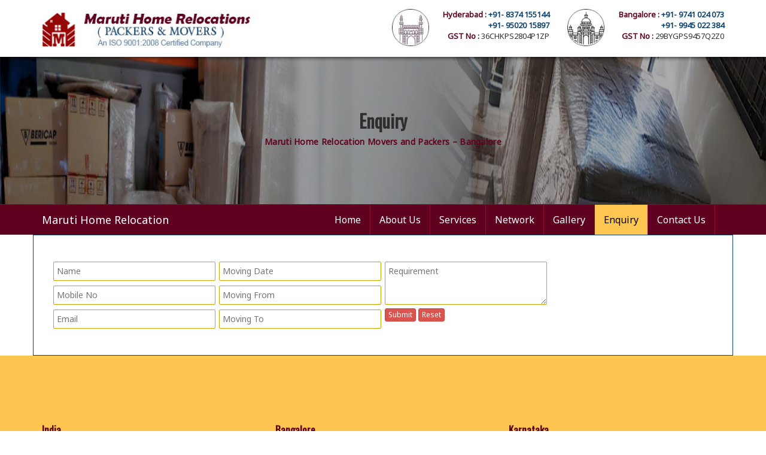

--- FILE ---
content_type: text/html
request_url: http://marutihomepackers.com/enquiry.html
body_size: 147315
content:
<!DOCTYPE html PUBLIC "-//W3C//DTD XHTML 1.0 Transitional//EN" "http://www.w3.org/TR/xhtml1/DTD/xhtml1-transitional.dtd">
<html xmlns="http://www.w3.org/1999/xhtml">
<head>
<meta charset="utf-8">
<meta name="viewport" content="width=device-width, initial-scale=1">
<meta name="description" content="Maruti Home Packers and Movers – Bangalore has been at the forefront of packers and movers industry. Packers and Movers in Bangalore (Maruti Home Packers and Movers) are the leaders in providing relocation and moving solutions to consumers and corporations. " />
<meta name="keywords" content="Maruti Home Relocation Movers and Packers – Bangalore @ +91-9945022384 | Packers and Movers in Bangalore @ +91-9945022384 | Movers and Packers in Bangalore @ +91-9945022384 | Packers and Movers Near me @ +91-9945022384 | Packing and Moving Services in Bangalore @ +91-9945022384 | Office Relocation Services in Bangalore @ +91-9945022384 | Car Transportation Services in Bangalore @ +91-9945022384 | House Shifting Services in Bangalore @ +91-9945022384 |" />
<title>Maruti Home Relocation Movers and Packers – Bangalore @ +91-9945022384 | Packers and Movers in Bangalore @ +91-9945022384 | Movers and Packers in Bangalore @ +91-9945022384 | Packers and Movers Near me @ +91-9945022384 | Packing and Moving Services in Bangalore @ +91-9945022384 | Office Relocation Services in Bangalore @ +91-9945022384 | Car Transportation Services in Bangalore @ +91-9945022384 | House Shifting Services in Bangalore @ +91-9945022384 |</title>
<meta name="author" content="Maruti Home Relocation Movers and Packers">
<meta name="contact" content="info@marutihomepackers.com" />
<meta name="robots" content="index, follow">
<link href="css/bootstrap.min.css" rel="stylesheet" />
<link href="css/custom.css" rel="stylesheet" />
<script src="js/respond.min.js"></script>
<link rel="stylesheet" href="css/animate.css">
<link rel="stylesheet" type="text/css" href="css/font-awesome.min.css">
<link href="http://maxcdn.bootstrapcdn.com/font-awesome/4.4.0/css/font-awesome.min.css" rel="stylesheet">
<link rel="shortcut icon" href="images/shortcut-logo.jpg" />
<link rel="stylesheet" href="https://fonts.googleapis.com/css?family=Oswald|Noto+Sans">

</head>

<body>
<div class="container-fluid tbg">
<div class="container">
<div class="row">
<div class="col-md-4 col-sm-4 col-xs-12 wow fadeInLeft" data-wow-delay="0.4s"> <a href="http://www.marutihomepackers.com"><img src="images/logo.jpg" width="364" height="61" alt="maruti home relocation movers and packers logo" class="img-responsive logo" /></a> </div>
<div class="col-md-3 col-sm-4 col-xs-12 pull-right text-right mh wow fadeInRight" data-wow-delay="0.4s">
<img src="images/icon-1.jpg" alt="icon" class="pull-left mhi" />
<span class="mh2"> <strong class="clrr">Bangalore :</strong> <a href="tel:+919741024073" target="_blank" class="mh3">+91- 9741 024 073</a><br />
<a href="tel:+919945022384" target="_blank" class="mh3">+91- 9945 022 384</a><br />
<strong class="clrr">GST No :</strong> 29BYGPS9457Q2Z0</span>
</div>
<div class="col-md-3 col-sm-4 col-xs-12 pull-right text-right mh wow fadeInRight" data-wow-delay="0.4s">
<img src="images/icon-2.jpg" alt="icon" class="pull-left mhi" />
<span class="mh2"> <strong class="clrr">Hyderabad :</strong> <a href="tel:+918374155144" target="_blank" class="mh3">+91- 8374 155144</a><br />
<a href="tel:+919502015897" target="_blank" class="mh3">+91- 95020 15897</a><br />
<strong class="clrr">GST No :</strong> 36CHKPS2804P1ZP</span>
</div>
</div>
</div>  
</div> 
<div class="jumbotron">
<div class="container">
<div class="row">
<div class="col-md-8 col-sm-12 col-xs-12 col-md-offset-2 wow fadeInRight" data-wow-delay="0.4s">
<h3 class="text-center">Enquiry</h3>
<p class="text-center">Maruti Home Relocation Movers and Packers – Bangalore</p>

</div>
</div></div>
</div>
<nav class="navbar navbar-default" role="navigation">
  <div class="container">
    <!-- Brand and toggle get grouped for better mobile display -->
    <div class="navbar-header">
      <button type="button" class="navbar-toggle" data-toggle="collapse" data-target="#bs-example-navbar-collapse-1"> <span class="sr-only">Toggle navigation</span> <span class="icon-bar"></span> <span class="icon-bar"></span> <span class="icon-bar"></span> </button>
      <a class="navbar-brand" href="http://www.marutihomepackers.com">Maruti Home Relocation</a> </div>
    <!-- Collect the nav links, forms, and other content for toggling -->
    <div class="collapse navbar-collapse navbar-right" id="bs-example-navbar-collapse-1">
      <ul class="nav navbar-nav">
        <li><a href="index.html">Home</a></li>
        <li><a href="about-us.html">About Us</a></li>
        <li><a href="services.html">Services</a></li>
        <li><a href="network.html">Network</a></li>
        <li><a href="gallery.html">Gallery</a></li>
        <li class="active"><a href="enquiry.html">Enquiry</a></li>
        <li><a href="contact-us.html">Contact Us</a></li>
      </ul>
    </div>
    <!-- /.navbar-collapse -->
  </div>
</nav>  

<div class="container">
<div class="row">
<div class="col-md-12 col-sm-12 col-xs-12 mh12 pull-right">
<div class="row">
<div class="col-md-12">

<form id="form1" name="form1" method="post" action="thankyou.php">
 
<div class="col-md-3 col-sm-3 col-xs-6 plr">

<input type="text" required placeholder="Name" value="" tabindex="1" name="name" id="nameTxt" class="con_txt">

<input type="text" required placeholder="Mobile No" tabindex="2" value="" name="mobile" id="mobileTxt" class="con_txt">

<input type="text" required placeholder="Email" tabindex="3" value="" name="email" id="emailTxt" class="con_txt">
</div>
<div class="col-md-3 col-sm-3 col-xs-6 plr">

<input type="text" required placeholder="Moving Date" value="" tabindex="1" name="date" id="movingDateTxt" class="con_txt">

<input type="text" required placeholder="Moving From" tabindex="2" value="" name="from" id="movingFromTxt" class="con_txt">

<input type="text" required placeholder="Moving To" tabindex="3" value="" name="to" id="movingToTxt" class="con_txt">

</div>
<div class="col-md-3 col-sm-4 col-xs-12 plr">

<textarea name="message" rows="3" class="con_txt" placeholder="Requirement" tabindex="4" id="textareaTxt" type="text"></textarea>
<input name="button11" type="submit" class="btn btn-danger btn-xs" id="button" value="Submit" />
<input name="button2" type="reset" class="btn btn-danger btn-xs" id="button2" value="Reset" />
</div>
</form>
</div>
</div>
</div>
</div>
</div>
<div class="container-fluid netbg">
<div class="container mtb">
  <div class="row">
<div class="col-md-4 col-sm-6 col-xs-12 mt wow fadeInUp" data-wow-delay="0.4s">
<h4><span class="clrr">India</span></h4>
      <div class="navbg2">
        <ul class="nav nav-list">
         <li><a href="packers-and-movers-in-delhi.html">Packers and Movers in Delhi</a></li>
          <li><a href="packers-and-movers-in-gurugram.html">Packers and Movers in Gurugram </a></li>
          <li><a href="packers-and-movers-in-noida.html">Packers and Movers in Noida</a></li>
          <li><a href="packers-and-movers-in-ghaziabad.html">Packers and Movers in Ghaziabad</a></li>
          <li><a href="packers-and-movers-in-faridabad.html">Packers and Movers in Faridabad</a></li>
          <li><a href="packers-and-movers-in-najafgarh.html">Packers and Movers in Najafgarh</a></li>
          <li><a href="packers-and-movers-in-hisar.html">Packers and Movers in Hisar</a></li>
          <li><a href="packers-and-movers-in-rohtak.html">Packers and Movers in Rohtak</a></li>
          <li><a href="packers-and-movers-in-bhiwani.html">Packers and Movers in Bhiwani</a></li>
          <li><a href="packers-and-movers-in-panipat.html">Packers and Movers in Panipat</a></li>
          <li><a href="packers-and-movers-in-jaipur.html">Packers and Movers in Jaipur</a></li>
          <li><a href="packers-and-movers-in-jodhpur.html">Packers and Movers in Jodhpur</a></li>
          <li><a href="packers-and-movers-in-udaypur.html">Packers and Movers in Udaypur</a></li>
          <li><a href="packers-and-movers-in-ganganagar.html">Packers and Movers in Sri Ganganagar</a></li>
          <li><a href="packers-and-movers-in-jhunjhunu.html">Packers and Movers in Jhunjhunu</a></li>
          <li><a href="packers-and-movers-in-dholpur.html">Packers and Movers in Dholpur</a></li>
          <li><a href="packers-and-movers-in-jammu.html">Packers and Movers in Jammu</a></li>
          <li><a href="packers-and-movers-in-srinagar.html">Packers and Movers in Srinagar</a></li>
          <li><a href="packers-and-movers-in-udhampur.html">Packers and Movers in Udhampur</a></li>
          <li><a href="packers-and-movers-in-chandigarh.html">Packers and Movers in Chandigarh</a></li>
          <li><a href="packers-and-movers-in-ludhiana.html">Packers and Movers in Ludhiana</a></li>
          <li><a href="packers-and-movers-in-patiala.html">Packers and Movers in Patiala</a></li>
          <li><a href="packers-and-movers-in-amritsar.html">Packers and Movers in Amritsar</a></li>
          <li><a href="packers-and-movers-in-ambala.html">Packers and Movers in Ambala</a></li>
          <li><a href="packers-and-movers-in-jaisalmer.html">Packers and Movers in Jaisalmer</a></li>
          <li><a href="packers-and-movers-in-churu.html">Packers and Movers in Churu</a></li>
          <li><a href="packers-and-movers-in-chittorgarh.html">Packers and Movers in Chittorgarh</a></li>
          <li><a href="packers-and-movers-in-bikaner.html">Packers and Movers in Bikaner</a></li>
          <li><a href="packers-and-movers-in-ajmer.html">Packers and Movers in Ajmer</a></li>
          <li><a href="packers-and-movers-in-bharatpur.html">Packers and Movers in Bharatpur</a></li>
          <li><a href="packers-and-movers-in-kota.html">Packers and Movers in Kota</a></li>
          <li><a href="packers-and-movers-in-jalandhar.html">Packers and Movers in Jalandhar</a></li>
          <li><a href="packers-and-movers-in-gardaspur.html">Packers and Movers in Gurdaspur</a></li>
          <li><a href="packers-and-movers-in-bhatinda.html">Packers and Movers in Bhatinda</a></li>
          <li><a href="packers-and-movers-in-pathankot.html">Packers and Movers in Pathankot</a></li>
          <li><a href="packers-and-movers-in-mohali.html">Packers and Movers in Mohali</a></li>
          <li><a href="packers-and-movers-in-eirozpur.html">Packers and Movers in Firozpur</a></li>
          <li><a href="packers-and-movers-in-karnal.html">Packers and Movers in Karnal </a></li>
          <li><a href="packers-and-movers-in-panchkula.html">Packers and Movers in Panchkula</a></li>
          <li><a href="packers-and-movers-in-yamunanagar.html">Packers and Movers in Yamunanagar</a></li>
          <li><a href="packers-and-movers-in-sirsa.html">Packers and Movers in Sirsa</a></li>
          <li><a href="packers-and-movers-in-rewari.html">Packers and Movers in Rewari </a></li>
          <li><a href="packers-and-movers-in-naintal.html">Packers and Movers in Nainital</a></li>
          <li><a href="packers-and-movers-in-haridwar.html">Packers and Movers in Haridwar</a></li>
          <li><a href="packers-and-movers-in-dehradun.html">Packers and Movers in Dehradun</a></li>
          <li><a href="packers-and-movers-in-almora.html">Packers and Movers in Almora</a></li>
          <li><a href="packers-and-movers-in-chamoli.html">Packers and Movers in chamoli</a></li>
          <li><a href="packers-and-movers-in-pithoragarh.html">Packers and Movers in Pithoragarh</a></li>
          <li><a href="packers-and-movers-in-rishikesh.html">Packers and Movers in Rishikesh</a></li>
          <li><a href="packers-and-movers-in-roorkee.html">Packers and Movers in Roorkee</a></li>
          <li><a href="packers-and-movers-in-haldwani.html">Packers and Movers in Haldwani</a></li>
          <li><a href="packers-and-movers-in-allahabad.html">Packers and Movers in Allahabad</a></li>
          <li><a href="packers-and-movers-in-banaras.html">Packers and Movers in Banaras</a></li>
          <li><a href="packers-and-movers-in-kanpur.html">Packers and Movers in Kanpur</a></li>
          <li><a href="packers-and-movers-in-lucknow.html">Packers and Movers in Lucknow</a></li>
          <li><a href="packers-and-movers-in-gorakhpur.html">Packers and Movers in Gorakhpur</a></li>
          <li><a href="packers-and-movers-in-jhansi.html">Packers and Movers in Jhansi</a></li>
          <li><a href="packers-and-movers-in-kannauj.html">Packers and Movers in Kannauj</a></li>
          <li><a href="packers-and-movers-in-jaunpur.html">Packers and Movers in Jaunpur</a></li>
          <li><a href="packers-and-movers-in-bhoopal.html">Packers and Movers in Bhopal</a></li>
          <li><a href="packers-and-movers-in-gwalior.html">Packers and Movers in Gwalior</a></li>
          <li><a href="packers-and-movers-in-jabalpur.html">Packers and Movers in Jabalpur</a></li>
          <li><a href="packers-and-movers-in-indore.html">Packers and Movers in Indore</a></li>
          <li><a href="packers-and-movers-in-satna.html">Packers and Movers in Satna</a></li>
          <li><a href="packers-and-movers-in-agra.html">Packers and Movers in Agra </a></li>
          <li><a href="packers-and-movers-in-aligarh.html">Packers and Movers in Aligarh</a></li>
          <li><a href="packers-and-movers-in-bareilly.html">Packers and Movers in Bareilly</a></li>
          <li><a href="packers-and-movers-in-mathura.html">Packers and Movers in Mathura</a></li>
          <li><a href="packers-and-movers-in-meerut.html">Packers and Movers in Meerut</a></li>
          <li><a href="packers-and-movers-in-amethi.html">Packers and Movers in Amethi</a></li>
          <li><a href="packers-and-movers-in-varanasi.html">Packers and Movers in Varanasi</a></li>
          <li><a href="packers-and-movers-in-ujjain.html">Packers and Movers in Ujjain</a></li>
          <li><a href="packers-and-movers-in-sagar.html">Packers and Movers in Sagar</a></li>
          <li><a href="packers-and-movers-in-ahmedabad.html">Packers and Movers in Ahmedabad</a></li>
          <li><a href="packers-and-movers-in-vadodara.html">Packers and Movers in Vadodara</a></li>
          <li><a href="packers-and-movers-in-surat.html">Packers and Movers in Surat</a></li>
          <li><a href="packers-and-movers-in-anand-nagar.html">Packers and Movers in Anand Nagar</a></li>
          <li><a href="packers-and-movers-in-gandhinagar.html">Packers and Movers in Gandhinagar</a></li>
          <li><a href="packers-and-movers-in-rajkot.html">Packers and Movers in Rajkot</a></li>
          <li><a href="packers-and-movers-in-bhavnagar.html">Packers and Movers in Bhavnagar</a></li>
          <li><a href="packers-and-movers-in-jamnagar.html">Packers and Movers in Jamnagar</a></li>
          <li><a href="packers-and-movers-in-kacchha.html">Packers and Movers in kacchha</a></li>
          <li><a href="packers-and-movers-in-bhuj.html">Packers and Movers in Bhuj</a></li>
          <li><a href="packers-and-movers-in-porbandar.html">Packers and Movers in Porbandar</a></li>
          <li><a href="packers-and-movers-in-vapi.html">Packers and Movers in Vapi</a></li>
          <li><a href="packers-and-movers-in-valsad.html">Packers and Movers in Valsad</a></li>
          <li><a href="packers-and-movers-in-mumbai.html">Packers and Movers in Mumbai</a></li>
          <li><a href="packers-and-movers-in-thane.html">Packers and Movers in Thane</a></li>
          <li><a href="packers-and-movers-in-pune.html">Packers and Movers in Pune</a></li>
          <li><a href="packers-and-movers-in-nagpur.html">Packers and Movers in Nagpur</a></li>
          <li><a href="packers-and-movers-in-ahmadnagar.html">Packers and Movers in Ahmadnagar</a></li>
          <li><a href="packers-and-movers-in-sholapur.html">Packers and Movers in Sholapur</a></li>
          <li><a href="packers-and-movers-in-kolhapur.html">Packers and Movers in Kolhapur</a></li>
          <li><a href="packers-and-movers-in-bhiwandi.html">Packers and Movers in Bhiwandi</a></li>
          <li><a href="packers-and-movers-in-shiridi.html">Packers and Movers in Shirdi</a></li>
          <li><a href="packers-and-movers-in-aurangabad.html">Packers and Movers in Aurangabad</a></li>
          <li><a href="packers-and-movers-in-nasik.html">Packers and Movers in Nasik</a></li>
          <li><a href="packers-and-movers-in-nanded.html">Packers and Movers in Nanded</a></li>
          <li><a href="packers-and-movers-in-amrawati.html">Packers and Movers in Amrawati</a></li>
          <li><a href="packers-and-movers-in-akola.html">Packers and Movers in Akola</a></li>
          <li><a href="packers-and-movers-in-agartala.html">Packers and Movers in Agartala</a></li>
          <li><a href="packers-and-movers-in-bhubaneswar.html">Packers and Movers in Bhubaneswar</a></li>
          <li><a href="packers-and-movers-in-katak.html">Packers and Movers in Katak </a></li>
          <li><a href="packers-and-movers-in-raurkela.html">Packers and Movers in Raurkela</a></li>
          <li><a href="packers-and-movers-in-patna.html">Packers and Movers in Patna</a></li>
          <li><a href="packers-and-movers-in-ranchi.html">Packers and Movers in Ranchi</a></li>
          <li><a href="packers-and-movers-in-siwan.html">Packers and Movers in Siwan </a></li>
          <li><a href="packers-and-movers-in-guwahati.html">Packers and Movers in Guwahati</a></li>
          <li><a href="packers-and-movers-in-dispur.html">Packers and Movers in Dispur</a></li>
          <li><a href="packers-and-movers-in-gangtok.html">Packers and Movers in Gangtok</a></li>
          <li><a href="packers-and-movers-in-goa.html">Packers and Movers in Goa</a></li>
          <li><a href="packers-and-movers-in-kolkata.html">Packers and Movers in Kolkata</a></li>
          <li><a href="packers-and-movers-in-durgapur.html">Packers and Movers in Durgapur</a></li>
          <li><a href="packers-and-movers-in-darjiling.html">Packers and Movers in Darjiling</a></li>
          <li><a href="packers-and-movers-in-hyderabad.html">Packers and Movers in Hyderabad</a></li>
          <li><a href="packers-and-movers-in-vijayawada.html">Packers and Movers in Vijayawada</a></li>
          <li><a href="packers-and-movers-in-visakhapatnam.html">Packers and Movers in Visakhapatnam</a></li>
          <li><a href="packers-and-movers-in-amravati.html">Packers and Movers in Amravati</a></li>
          <li><a href="packers-and-movers-in-bangalore.html">Packers and Movers in Bangalore</a></li>
          <li><a href="packers-and-movers-in-mysuru.html">Packers and Movers in Mysuru</a></li>
          <li><a href="packers-and-movers-in-bidar.html">Packers and Movers in Bidar</a></li>
          <li><a href="packers-and-movers-in-gulburga.html">Packers and Movers in Gulburga</a></li>
          <li><a href="packers-and-movers-in-dharwad.html">Packers and Movers in Dharwad</a></li>
          <li><a href="packers-and-movers-in-kolar.html">Packers and Movers in Kolar</a></li>
          <li><a href="packers-and-movers-in-raichur.html">Packers and Movers in Raichur</a></li>
          <li><a href="packers-and-movers-in-chennai.html">Packers and Movers in Chennai</a></li>
          <li><a href="packers-and-movers-in-coimbatore.html">Packers and Movers in Coimbatore</a></li>
          <li><a href="packers-and-movers-in-erode.html">Packers and Movers in Erode</a></li>
          <li><a href="packers-and-movers-in-kanchipuram.html">Packers and Movers in Kanchipuram</a></li>
          <li><a href="packers-and-movers-in-kanyakumari.html">Packers and Movers in Kanyakumari</a></li>
          <li><a href="packers-and-movers-in-madurai.html">Packers and Movers in Madurai</a></li>
          <li><a href="packers-and-movers-in-salem.html">Packers and Movers in Salem</a></li>
          <li><a href="packers-and-movers-in-ramanathapuram.html">Packers and Movers in Ramanathapuram</a></li>
          <li><a href="packers-and-movers-in-rameshwaram.html">Packers and Movers in Rameshwaram</a></li>
          <li><a href="packers-and-movers-in-tiruchirapalli.html">Packers and Movers in Tiruchirapalli</a></li>
          <li><a href="packers-and-movers-in-tirupathi.html">Packers and Movers in Tirupathi</a></li>
          <li><a href="packers-and-movers-in-kochi.html">Packers and Movers in Kochi</a></li>
          <li><a href="packers-and-movers-in-ernakulam.html">Packers and Movers in Ernakulam</a></li>
          <li><a href="packers-and-movers-in-thiruvananthapuram.html">Packers and Movers in Thiruvananthapuram</a></li>
          <li><a href="packers-and-movers-in-trissur.html">Packers and Movers in Trissur</a></li>
          <li><a href="packers-and-movers-in-kottayam.html">Packers and Movers in Kottayam</a></li>
          <li><a href="packers-and-movers-in-kollam.html">Packers and Movers in Kollam</a></li>
          <li><a href="packers-and-movers-in-kozhikode.html">Packers and Movers in Kozhikode</a></li>             
        </ul>
      </div>
</div>
<div class="col-md-4 col-sm-6 col-xs-12 mt wow fadeInUp" data-wow-delay="0.4s">
<h4><span class="clrr">Bangalore</span></h4>
      <div class="navbg2">
        <ul class="nav nav-list">
         <li><a href="packers-and-movers-in-avalahalli-bangalore.html">Packers and Movers in Avalahalli</a></li>
    <li><a href="packers-and-movers-in-abbigere-bangalore.html">Packers and Movers in Abbigere</a></li>
    <li><a href="packers-and-movers-in-adakamaranahalli-bangalore.html">Packers and Movers in Adakamaranahalli</a></li>
    <li><a href="packers-and-movers-in-adugodi-bangalore.html">Packers and Movers in Adugodi</a></li>
    <li><a href="packers-and-movers-in-aecs-layout-bangalore.html">Packers and Movers in AECS Layout</a></li>
    <li><a href="packers-and-movers-in-akshaya-nagar-bangalore.html">Packers and Movers in Akshaya Nagar</a></li>
    <li><a href="packers-and-movers-in-amrutha-halli-bangalore.html">Packers and Movers in Amrutha Halli</a></li>
    <li><a href="packers-and-movers-in-anagalapura-bangalore.html">Packers and Movers in Anagalapura</a></li>
    <li><a href="packers-and-movers-in-ananth-nagar-bangalore.html">Packers and Movers in Ananth Nagar</a></li>
    <li><a href="packers-and-movers-in-andrahalli-bangalore.html">Packers and Movers in Andrahalli</a></li>
    <li><a href="packers-and-movers-in-anekal-bangalore.html">Packers and Movers in Anekal</a></li>
    <li><a href="packers-and-movers-in-anjanapura-bangalore.html">Packers and Movers in Anjanapura</a></li>
    <li><a href="packers-and-movers-in-annapurneshwari-nagar-bangalore.html">Packers and Movers in Annapurneshwari Nagar</a></li>
    <li><a href="packers-and-movers-in-arasanakunte-bangalore.html">Packers and Movers in Arasanakunte</a></li>
    <li><a href="packers-and-movers-in-arekere-bangalore.html">Packers and Movers in Arekere</a></li>
    <li><a href="packers-and-movers-in-ashirvad-colony-bangalore.html">Packers and Movers in Ashirvad Colony</a></li>
    <li><a href="packers-and-movers-in-ashok-nagar-bangalore.html">Packers and Movers in Ashok Nagar</a></li>
    <li><a href="packers-and-movers-in-attibele-bangalore.html">Packers and Movers in Attibele</a></li>
    <li><a href="packers-and-movers-in-attibele-anekal-road-bangalore.html">Packers and Movers in Attibele Anekal Road</a></li>
    <li><a href="packers-and-movers-in-attiguppe-bangalore.html">Packers and Movers in Attiguppe</a></li>
    <li><a href="packers-and-movers-in-azad-nagar-bangalore.html">Packers and Movers in Azad Nagar</a></li>
    <li><a href="packers-and-movers-in-b-narayanapura-bangalore.html">Packers and Movers in B Narayanapura</a></li>
    <li><a href="packers-and-movers-in-babusapalya-bangalore.html">Packers and Movers in Babusapalya</a></li>
    <li><a href="packers-and-movers-in-bagalagunte-bangalore.html">Packers and Movers in Bagalagunte</a></li>
    <li><a href="packers-and-movers-in-bagalur-bangalore.html">Packers and Movers in Bagalur</a></li>
    <li><a href="packers-and-movers-in-bagepalli-bangalore.html">Packers and Movers in Bagepalli</a></li>
    <li><a href="packers-and-movers-in-balagere-bangalore.html">Packers and Movers in Balagere</a></li>
    <li><a href="packers-and-movers-in-banashankari-bangalore.html">Packers and Movers in Banashankari</a></li>
    <li><a href="packers-and-movers-in-banashankari-3rd-stage-bangalore.html">Packers and Movers in Banashankari 3rd Stage</a></li>
    <li><a href="packers-and-movers-in-banashankari-5th-stage-bangalore.html">Packers and Movers in Banashankari 5th Stage</a></li>
    <li><a href="packers-and-movers-in-banaswadi-bangalore.html">Packers and Movers in Banaswadi</a></li>
    <li><a href="packers-and-movers-in-bannerghatta-bangalore.html">Packers and Movers in Bannerghatta</a></li>
    <li><a href="packers-and-movers-in-bannerghatta-jigani-road-bangalore.html">Packers and Movers in Bannerghatta Jigani Road</a></li>
    <li><a href="packers-and-movers-in-bannerghatta-road-bangalore.html">Packers and Movers in Bannerghatta Road</a></li>
    <li><a href="packers-and-movers-in-bapuji-nagar-bangalore.html">Packers and Movers in Bapuji Nagar</a></li>
    <li><a href="packers-and-movers-in-basapura-bangalore.html">Packers and Movers in Basapura</a></li>
    <li><a href="packers-and-movers-in-basavanagar-bangalore.html">Packers and Movers in Basavanagar</a></li>
    <li><a href="packers-and-movers-in-basavanagudi-bangalore.html">Packers and Movers in  Basavanagudi</a></li>
    <li><a href="packers-and-movers-in-basavanna-nagar-bangalore.html">Packers and Movers in Basavanna Nagar</a></li>
    <li><a href="packers-and-movers-in-basaveshwara-nagar-bangalore.html">Packers and Movers in Basaveshwara Nagar</a></li>
    <li><a href="packers-and-movers-in-battarahalli-bangalore.html">Packers and Movers in Battarahalli</a></li>
    <li><a href="packers-and-movers-in-begur-bangalore.html">Packers and Movers in Begur</a></li>
    <li><a href="packers-and-movers-in-begur-road-bangalore.html">Packers and Movers in Begur Road</a></li>
    <li><a href="packers-and-movers-in-balathur-bangalore.html">Packers and Movers in Belathur</a></li>
    <li><a href="packers-and-movers-in-bellandur-bangalore.html">Packers and Movers in Bellandur</a></li>
    <li><a href="packers-and-movers-in-bellandur-outer-ring-road-bangalore.html">Packers and Movers in Bellandur Outer Ring Road</a></li>
    <li><a href="packers-and-movers-in-bellary-road-bangalore.html">Packers and Movers in Bellary Road</a></li>
    <li><a href="packers-and-movers-in-bellur-bangalore.html">Packers and Movers in Bellur</a></li>
    <li><a href="packers-and-movers-in-beml-layout-bangalore.html">Packers and Movers in BEML Layout</a></li>
    <li><a href="packers-and-movers-in-bemk-layout-rajarajeshwari-nagar-bangalore.html">Packers and Movers in BEMK Layout Rajarajeshwari Nagar</a></li>
    <li><a href="packers-and-movers-in-bennigana-halli-bangalore.html">Packers and Movers in Bennigana Halli</a></li>
    <li><a href="packers-and-movers-in-benson-town-bangalore.html">Packers and Movers in Benson Town</a></li>
    <li><a href="packers-and-movers-in-bettahalasur-bangalore.html">Packers and Movers in Bettahalasur</a></li>
    <li><a href="packers-and-movers-in-bhaktharahalli-bangalore.html">Packers and Movers in Bhaktharahalli</a></li>
    <li><a href="packers-and-movers-in-bhoganhalli-bangalore.html">Packers and Movers in Bhoganhalli</a></li>
    <li><a href="packers-and-movers-in-bhoopasandra-bangalore.html">Packers and Movers in Bhoopasandra</a></li>
    <li><a href="packers-and-movers-in-bhovi-palya-bangalore.html">Packers and Movers in Bhovi Palya</a></li>
    <li><a href="packers-and-movers-in-bhuvaneshwari-nagar-bangalore.html">Packers and Movers in Bhuvaneshwari Nagar</a></li>
    <li><a href="packers-and-movers-in-bidadi-bangalore.html">Packers and Movers in Bidadi</a></li>
    <li><a href="packers-and-movers-in-bidarahalli-bangalore.html">Packers and Movers in Bidarahalli</a></li>
    <li><a href="packers-and-movers-in-bikasipura-bangalore.html">Packers and Movers in Bikasipura</a></li>
    <li><a href="packers-and-movers-in-bikkanahalli-bangalore.html">Packers and Movers in Bikkanahalli</a></li>
    <li><a href="packers-and-movers-in-bilekahalli-bangalore.html">Packers and Movers in Bilekahalli</a></li>
    <li><a href="packers-and-movers-in-bileshivale-bangalore.html">Packers and Movers in Bileshivale</a></li>
    <li><a href="packers-and-movers-in-binny-pete-bangalore.html">Packers and Movers in Binny Pete</a></li>
    <li><a href="packers-and-movers-in-binnypet-bangalore.html">Packers and Movers in Binnypet</a></li>
    <li><a href="packers-and-movers-in-bommanahalli-bangalore.html">Packers and Movers in Bommanahalli</a></li>
    <li><a href="packers-and-movers-in-bommasandra-bangalore.html">Packers and Movers in Bommasandra</a></li>
    <li><a href="packers-and-movers-in-bommenahalli-bangalore.html">Packers and Movers in Bommenahalli</a></li>
    <li><a href="packers-and-movers-in-boyalahalli-bangalore.html">Packers and Movers in Boyalahalli</a></li>
    <li><a href="packers-and-movers-in-brigade-road-bangalore.html">Packers and Movers in Brigade Road</a></li>
    <li><a href="packers-and-movers-in-brookefield-bangalore.html">Packers and Movers in Brookefield</a></li>
    <li><a href="packers-and-movers-in-btm-layout-bangalore.html">Packers and Movers in BTM Layout</a></li>
    <li><a href="packers-and-movers-in-budigere-bangalore.html">Packers and Movers in Budigere</a></li>
    <li><a href="packers-and-movers-in-budigere-road-bangalore.html">Packers and Movers in Budigere Road</a></li>
    <li><a href="packers-and-movers-in-budihal-bangalore.html">Packers and Movers in Budihal</a></li>
    <li><a href="packers-and-movers-in-byappanahalli-bangalore.html">Packers and Movers in Byappanahalli </a></li>
    <li><a href="packers-and-movers-in-byatarayanapura-bangalore.html">Packers and Movers in Byatarayanapura</a></li>
    <li><a href="packers-and-movers-in-byrathi-bangalore.html">Packers and Movers in Byrathi</a></li>
    <li><a href="packers-and-movers-in-cambridge-layout-bangalore.html">Packers and Movers in Cambridge Layout</a></li>
    <li><a href="packers-and-movers-in-carmelaram-bangalore.html">Packers and Movers in Carmelaram</a></li>
    <li><a href="packers-and-movers-in-chadalapura-bangalore.html">Packers and Movers in Chadalapura</a></li>
    <li><a href="packers-and-movers-in-chamarajpet-bangalore.html">Packers and Movers in Chamarajpet</a></li>
    <li><a href="packers-and-movers-in-chamundi-nagar-bangalore.html">Packers and Movers in Chamundi Nagar</a></li>
    <li><a href="packers-and-movers-in-chandapura-bangalore.html">Packers and Movers in Chandapura</a></li>
    <li><a href="packers-and-movers-in-chandapura-anekal-road-bangalore.html">Packers and Movers in Chandapura Anekal Road</a></li>
    <li><a href="packers-and-movers-in-chandapura-sarjapur-road-bangalore.html">Packers and Movers in Chandapura Sarjapur Road</a></li>
    <li><a href="packers-and-movers-in-chandra-layout-bangalore.html">Packers and Movers in Chandra Layout</a></li>
    <li><a href="packers-and-movers-in-chansandra-bangalore.html">Packers and Movers in Chansandra</a></li>
    <li><a href="packers-and-movers-in-channasandra-bangalore.html">Packers and Movers in Channasandra</a></li>
    <li><a href="packers-and-movers-in-chelekere-bangalore.html">Packers and Movers in Chelekere</a></li>
    <li><a href="packers-and-movers-in-chickpet-bangalore.html">Packers and Movers in Chickpet</a></li>
    <li><a href="packers-and-movers-in-chikkabanavara-bangalore.html">Packers and Movers in Chikkabanavara</a></li>
    <li><a href="packers-and-movers-in-chikka-banaswadi-bangalore.html">Packers and Movers in Chikka Banaswadi</a></li>
    <li><a href="packers-and-movers-in-chikka-tirupathi-bangalore.html">Packers and Movers in Chikka Tirupathi</a></li>
    <li><a href="packers-and-movers-in-chikka-tirupathi-road-bangalore.html">Packers and Movers in Chikka Tirupathi Road</a></li>
    <li><a href="packers-and-movers-in-chikkaballapur-bangalore.html">Packers and Movers in Chikkaballapur</a></li>
    <li><a href="packers-and-movers-in-chikkaballapur-gauribidanur-road-bangalore.html">Packers and Movers in Chikkaballapur-Gauribidanur Road</a></li>
    <li><a href="packers-and-movers-in-chikkabasavanapura-bangalore.html">Packers and Movers in Chikkabasavanapura</a></li>
    <li><a href="packers-and-movers-in-chikkabellandur-bangalore.html">Packers and Movers in Chikkabellandur</a></li>
    <li><a href="packers-and-movers-in-chikkabidarakallu-bangalore.html">Packers and Movers in Chikkabidarakallu</a></li>
    <li><a href="packers-and-movers-in-chikkajala-bangalore.html">Packers and Movers in Chikkajala</a></li>
    <li><a href="packers-and-movers-in-chikkakannalli-bangalore.html">Packers and Movers in Chikkakannalli</a></li>
    <li><a href="packers-and-movers-in-chikkalasandra-bangalore.html">Packers and Movers in Chikkalasandra</a></li>
    <li><a href="packers-and-movers-in-chikkanagamangala-bangalore.html">Packers and Movers in Chikkanagamangala</a></li>
    <li><a href="packers-and-movers-in-chikkanahalli-bangalore.html">Packers and Movers in Chikkanahalli</a></li>
    <li><a href="packers-and-movers-in-chikkasagarahalli-bangalore.html">Packers and Movers in Chikkasagarahalli</a></li>
    <li><a href="packers-and-movers-in-chikkathogur-bangalore.html">Packers and Movers in Chikkathogur</a></li>
    <li><a href="packers-and-movers-in-chinnappa-garden-bangalore.html">Packers and Movers in Chinnappa Garden</a></li>
    <li><a href="packers-and-movers-in-chinnapanahalli-bangalore.html">Packers and Movers in Chinnapanahalli</a></li>
    <li><a href="packers-and-movers-in-chintamani-bangalore.html">Packers and Movers in Chintamani</a></li>
    <li><a href="packers-and-movers-in-chokkanahalli-bangalore.html">Packers and Movers in Chokkanahalli</a></li>
    <li><a href="packers-and-movers-in-cholanayakanahalli-bangalore.html">Packers and Movers in Cholanayakanahalli</a></li>
    <li><a href="packers-and-movers-in-choodasandra-bangalore.html">Packers and Movers in Choodasandra</a></li>
    <li><a href="packers-and-movers-in-commercial-street-bangalore.html">Packers and Movers in Commercial Street</a></li>
    <li><a href="packers-and-movers-in-cooke-town-bangalore.html">Packers and Movers in Cooke Town</a></li>
    <li><a href="packers-and-movers-in-cottonpet-bangalore.html">Packers and Movers in Cottonpet</a></li>
    <li><a href="packers-and-movers-in-cox-town-bangalore.html">Packers and Movers in Cox Town</a></li>
    <li><a href="packers-and-movers-in-cqal-layout-bangalore.html">Packers and Movers in CQAL Layout</a></li>
    <li><a href="packers-and-movers-in-craig-park-layout-bangalore.html">Packers and Movers in Craig Park Layout</a></li>
    <li><a href="packers-and-movers-in-cunningham-road-bangalore.html">Packers and Movers in Cunningham Road</a></li>
    <li><a href="packers-and-movers-in-cv-raman-nagar-bangalore.html">Packers and Movers in CV Raman Nagar</a></li>
    <li><a href="packers-and-movers-in-dabaspet-bangalore.html">Packers and Movers in Dabaspet</a></li>
    <li><a href="packers-and-movers-in-dasarahalli-hebbal-bangalore.html">Packers and Movers in Dasarahalli Hebbal</a></li>
    <li><a href="packers-and-movers-in-dasarahalli-main-road-bangalore.html">Packers and Movers in Dasarahalli Main Road</a></li>
    <li><a href="packers-and-movers-in-dayananda-nagar-bangalore.html">Packers and Movers in Dayananda Nagar</a></li>
    <li><a href="packers-and-movers-in-defence-colony-bagalagunte-bangalore.html">Packers and Movers in Defence Colony - Bagalagunte</a></li>
    <li><a href="packers-and-movers-in-devanahalli-bangalore.html">Packers and Movers in Devanahalli</a></li>
    <li><a href="packers-and-movers-in-devanahalli-road-bangalore.html">Packers and Movers in Devanahalli Road</a></li>
    <li><a href="packers-and-movers-in-devarachikkanahalli-bangalore.html">Packers and Movers in Devarachikkanahalli</a></li>
    <li><a href="packers-and-movers-in-devasthanagalu-bangalore.html">Packers and Movers in Devasthanagalu</a></li>
    <li><a href="packers-and-movers-in-devinagar-bangalore.html">Packers and Movers in Devinagar</a></li>
    <li><a href="packers-and-movers-in-dodda-alada-mara-road-bangalore.html">Packers and Movers in Dodda Alada Mara Road</a></li>
    <li><a href="packers-and-movers-in-dodda-banaswadi-bangalore.html">Packers and Movers in Dodda Banaswadi</a></li>
    <li><a href="packers-and-movers-in-doddaballapur-bangalore.html">Packers and Movers in Doddaballapur</a></li>
    <li><a href="packers-and-movers-in-doddaballapur-road-bangalore.html">Packers and Movers in Doddaballapur Road</a></li>
    <li><a href="packers-and-movers-in-doddabele-bangalore.html">Packers and Movers in Doddabele</a></li>
   <li><a href="packers-and-movers-in-doddabommasandra-bangalore.html">Packers and Movers in  Doddabommasandra</a></li>
    <li><a href="packers-and-movers-in-doddakallasandra-bangalore.html">Packers and Movers in Doddakallasandra</a></li>
    <li><a href="packers-and-movers-in-doddakammanahalli-bangalore.html">Packers and Movers in Doddakammanahalli</a></li>
    <li><a href="packers-and-movers-in-doddakannelli-bangalore.html">Packers and Movers in Doddakannelli</a></li>
    <li><a href="packers-and-movers-in-doddathoguru-bangalore.html">Packers and Movers in Doddathoguru</a></li>
    <li><a href="packers-and-movers-in-doddanekundi-bangalore.html">Packers and Movers in Doddanekundi</a></li>
    <li><a href="packers-and-movers-in-doddenahalli-bangalore.html">Packers and Movers in Doddenahalli</a></li>
    <li><a href="packers-and-movers-in-dodsworth-layout-bangalore.html">Packers and Movers in Dodsworth Layout</a></li>
    <li><a href="packers-and-movers-in-dollars-colony-bangalore.html">Packers and Movers in Dollars Colony</a></li>
    <li><a href="packers-and-movers-in-domlur-bangalore.html">Packers and Movers in Domlur</a></li>
    <li><a href="packers-and-movers-in-dommasandra-bangalore.html">Packers and Movers in Dommasandra</a></li>
    <li><a href="packers-and-movers-in-donnenahalli-bangalore.html">Packers and Movers in Donnenahalli</a></li>
    <li><a href="packers-and-movers-in-dooravani-nagar-bangalore.html">Packers and Movers in Dooravani Nagar</a></li>
    <li><a href="packers-and-movers-in-ejipura-bangalore.html">Packers and Movers in Ejipura</a></li>
    <li><a href="packers-and-movers-in-electronic-city-phase-1-bangalore.html">Packers and Movers in Electronic City Phase 1</a></li>
    <li><a href="packers-and-movers-in-electronic-city-phase-2-bangalore.html">Packers and Movers in Electronic City Phase 2</a></li>
    <li><a href="packers-and-movers-in-essel-gardens-bangalore.html">Packers and Movers in Essel Gardens</a></li>
    <li><a href="packers-and-movers-in-frazer-town-bangalore.html">Packers and Movers in Frazer Town</a></li>
    <li><a href="packers-and-movers-in-ganapathihalli-bangalore.html">Packers and Movers in Ganapathihalli</a></li>
    <li><a href="packers-and-movers-in-gandhi-nagar-bangalore.html">Packers and Movers in Gandhi Nagar</a></li>
    <li><a href="packers-and-movers-in-ganganagar-bangalore.html">Packers and Movers in Ganganagar</a></li>
    <li><a href="packers-and-movers-in-garden-layout-bangalore.html">Packers and Movers in Garden Layout</a></li>
    <li><a href="packers-and-movers-in-garudachar-palya-bangalore.html">Packers and Movers in Garudachar Palya</a></li>
    <li><a href="packers-and-movers-in-garvebhavi-palya-bangalore.html">Packers and Movers in Garvebhavi Palya</a></li>
    <li><a href="packers-and-movers-in-gattahalli-bangalore.html">Packers and Movers in Gattahalli</a></li>
    <li><a href="packers-and-movers-in-gauribidanur-bangalore.html">Packers and Movers in Gauribidanur</a></li>
    <li><a href="packers-and-movers-in-girinagar-bangalore.html">Packers and Movers in Girinagar</a></li>
    <li><a href="packers-and-movers-in-gm-palya-bangalore.html">Packers and Movers in GM  Palya</a></li>
    <li><a href="packers-and-movers-in-gollahalli-bangalore.html">Packers and Movers in Gollahalli</a></li>
    <li><a href="packers-and-movers-in-gottigere-bangalore.html">Packers and Movers in Gottigere</a></li>
    <li><a href="packers-and-movers-in-gubbalala-bangalore.html">Packers and Movers in Gubbalala</a></li>
    <li><a href="packers-and-movers-in-gunjur-bangalore.html">Packers and Movers in Gunjur</a></li>
    <li><a href="packers-and-movers-in-gunjur-mugalur-road-bangalore.html">Packers and Movers in Gunjur Mugalur Road</a></li>
    <li><a href="packers-and-movers-in-guttahalli-bangalore.html">Packers and Movers in Guttahalli</a></li>
    <li><a href="packers-and-movers-in-hal-layout-bangalore.html">Packers and Movers in HAL Layout</a></li>
    <li><a href="packers-and-movers-in-hancharahalli-bangalore.html">Packers and Movers in Hancharahalli</a></li>
    <li><a href="packers-and-movers-in-hanumantha-nagar-bangalore.html">Packers and Movers in Hanumantha Nagar</a></li>
    <li><a href="packers-and-movers-in-haragadde-bangalore.html">Packers and Movers in Haragadde</a></li>
    <li><a href="packers-and-movers-in-haralur-road-bangalore.html">Packers and Movers in Haralur Road</a></li>
    <li><a href="packers-and-movers-in-harlur-bangalore.html">Packers and Movers in Harlur</a></li>
    <li><a href="packers-and-movers-in-harohalli-bangalore.html">Packers and Movers in Harohalli</a></li>
    <li><a href="packers-and-movers-in-haudin-road-bangalore.html">Packers and Movers in Haudin Road</a></li>
    <li><a href="packers-and-movers-in-hbr-layout-bangalore.html">Packers and Movers in HBR Layout</a></li>
    <li><a href="packers-and-movers-in-hebbal-bangalore.html">Packers and Movers in Hebbal</a></li>
    <li><a href="packers-and-movers-in-hebbal-kempapura-bangalore.html">Packers and Movers in Hebbal Kempapura</a></li>
    <li><a href="packers-and-movers-in-hegde-nagar-bangalore.html">Packers and Movers in Hegde Nagar</a></li>
    <li><a href="packers-and-movers-in-hennur-bangalore.html">Packers and Movers in Hennur</a></li>
    <li><a href="packers-and-movers-in-hennur-road-bangalore.html">Packers and Movers in Hennur Road</a></li>
    <li><a href="packers-and-movers-in-hesaraghatta-bangalore.html">Packers and Movers in Hesaraghatta</a></li>
    <li><a href="packers-and-movers-in-hmt-layout-bangalore.html">Packers and Movers in HMT  Layout</a></li>
    <li><a href="packers-and-movers-in-hombegowda-nagar-bangalore.html">Packers and Movers in Hombegowda Nagar</a></li>
    <li><a href="packers-and-movers-in-hongasandra-bangalore.html">Packers and Movers in Hongasandra</a></li>
    <li><a href="packers-and-movers-in-hoodi-bangalore.html">Packers and Movers in Hoodi</a></li>
    <li><a href="packers-and-movers-in-horamavu-bangalore.html">Packers and Movers in Horamavu</a></li>
    <li><a href="packers-and-movers-in-horamavu-agara-bangalore.html">Packers and Movers in Horamavu Agara</a></li>
    <li><a href="packers-and-movers-in-hosa-road-bangalore.html">Packers and Movers in Hosa Road</a></li>
    <li><a href="packers-and-movers-in-hosakerehalli-bangalore.html">Packers and Movers in Hosakerehalli</a></li>
    <li><a href="packers-and-movers-in-hosapalaya-bangalore.html">Packers and Movers in Hosapalaya</a></li>
    <li><a href="packers-and-movers-in-hosapalya-bangalore.html">Packers and Movers in Hosapalya</a></li>
    <li><a href="packers-and-movers-in-hoskote-bangalore.html">Packers and Movers in Hoskote</a></li>
    <li><a href="packers-and-movers-in-hoskote-malur-road-bangalore.html">Packers and Movers in Hoskote Malur Road</a></li>
    <li><a href="packers-and-movers-in-hosur-road-bangalore.html">Packers and Movers in Hosur Road</a></li>
    <li><a href="packers-and-movers-in-hrbr-layout-bangalore.html">Packers and Movers in HRBR Layout</a></li>
    <li><a href="packers-and-movers-in-hsr-layout-bangalore.html">Packers and Movers in HSR  Layout</a></li>
    <li><a href="packers-and-movers-in-hsr-layout-sector-1-bangalore.html">Packers and Movers in HSR Layout Sector 1</a></li>
    <li><a href="packers-and-movers-in-hsr-layout-sector-2-bangalore.html">Packers and Movers in HSR Layout Sector 2</a></li>
    <li><a href="packers-and-movers-in-hsr-layout-sector-3-bangalore.html">Packers and Movers in HSR Layout Sector 3</a></li>
    <li><a href="packers-and-movers-in-hsr-layout-sector-4-bangalore.html">Packers and Movers in HSR Layout Sector 4</a></li>
    <li><a href="packers-and-movers-in-hsr-layout-sector-5-bangalore.html">Packers and Movers in HSR Layout Sector 5</a></li>
    <li><a href="packers-and-movers-in-hsr-layout-sector-6-bangalore.html">Packers and Movers in HSR Layout Sector 6</a></li>
    <li><a href="packers-and-movers-in-hsr-layout-sector-7-bangalore.html">Packers and Movers in HSR Layout Sector 7</a></li>
    <li><a href="packers-and-movers-in-hulimavu-bangalore.html">Packers and Movers in Hulimavu</a></li>
    <li><a href="packers-and-movers-in-hullahalli-bangalore.html">Packers and Movers in Hullahalli</a></li>
    <li><a href="packers-and-movers-in-huskur-bangalore.html">Packers and Movers in Huskur</a></li>
    <li><a href="packers-and-movers-in-huskur-road-bangalore.html">Packers and Movers in Huskur Road</a></li>
    <li><a href="packers-and-movers-in-huttanahalli-bangalore.html">Packers and Movers in Huttanahalli</a></li>
    <li><a href="packers-and-movers-in-immadihalli-bangalore.html">Packers and Movers in Immadihalli</a></li>
    <li><a href="packers-and-movers-in-indira-nagar-bangalore.html">Packers and Movers in Indira Nagar </a></li>
    <li><a href="packers-and-movers-in-infantry-road-bangalore.html">Packers and Movers in Infantry Road</a></li>
    <li><a href="packers-and-movers-in-international-airport-road-bangalore.html">Packers and Movers in International Airport Road</a></li>
    <li><a href="packers-and-movers-in-isro-layout-bangalore.html">Packers and Movers in ISRO  Layout</a></li>
    <li><a href="packers-and-movers-in-itpl-road-bangalore.html">Packers and Movers in ITPL Road</a></li>
    <li><a href="packers-and-movers-in-ivc-road-bangalore.html">Packers and Movers in IVC Road</a></li>
    <li><a href="packers-and-movers-in-jagadish-nagar-bangalore.html">Packers and Movers in Jagadish Nagar</a></li>
    <li><a href="packers-and-movers-in-jagajeevanram-nagar-bangalore.html">Packers and Movers in Jagajeevanram Nagar</a></li>
    <li><a href="packers-and-movers-in-jakkasandra-bangalore.html">Packers and Movers in Jakkasandra</a></li>
    <li><a href="packers-and-movers-in-jakkur-bangalore.html">Packers and Movers in Jakkur</a></li>
    <li><a href="packers-and-movers-in-jakkuru-layout-bangalore.html">Packers and Movers in Jakkuru Layout</a></li>
    <li><a href="packers-and-movers-in-jalahalli-cross-bangalore.html">Packers and Movers in Jalahalli Cross</a></li>
    <li><a href="packers-and-movers-in-jalahalli-east-bangalore.html">Packers and Movers in Jalahalli East</a></li>
    <li><a href="packers-and-movers-in-jalahalli-west-bangalore.html">Packers and Movers in Jalahalli West</a></li>
    <li><a href="packers-and-movers-in-jangamakote-bangalore.html">Packers and Movers in Jangamakote</a></li>
    <li><a href="packers-and-movers-in-jangamakote-circle-bangalore.html">Packers and Movers in Jangamakote Circle</a></li>
    <li><a href="packers-and-movers-in-jayachamarajendra-nagar-bangalore.html">Packers and Movers in Jayachamarajendra Nagar</a></li>
    <li><a href="packers-and-movers-in-jayamahal-bangalore.html">Packers and Movers in Jayamahal</a></li>
    <li><a href="packers-and-movers-in-jayanagar-bangalore.html">Packers and Movers in Jayanagar</a></li>
    <li><a href="packers-and-movers-in-jeevanbheema-nagar-bangalore.html">Packers and Movers in Jeevanbheema Nagar</a></li>
    <li><a href="packers-and-movers-in-jigani-bangalore.html">Packers and Movers in Jigani</a></li>
    <li><a href="packers-and-movers-in-jnana-ganga-nagar-bangalore.html">Packers and Movers in Jnana Ganga Nagar</a></li>
    <li><a href="packers-and-movers-in-jp-nagar-bangalore.html">Packers and Movers in JP Nagar</a></li>
   <li><a href="packers-and-movers-in-jp-nagar-1st-phase-bangalore.html">Packers and Movers in  JP Nagar 1st Phase</a></li>
    <li><a href="packers-and-movers-in-jp-nagar-2nd-phase-bangalore.html">Packers and Movers in JP Nagar 2nd Phase</a></li>
    <li><a href="packers-and-movers-in-jp-nagar-3rd-phase-bangalore.html">Packers and Movers in JP Nagar 3rd Phase</a></li>
    <li><a href="packers-and-movers-in-jp-nagar-4th-phase-bangalore.html">Packers and Movers in JP Nagar 4th Phase</a></li>
    <li><a href="packers-and-movers-in-jp-nagar-5th-phase-bangalore.html">Packers and Movers in JP Nagar 5th Phase</a></li>
    <li><a href="packers-and-movers-in-jp-nagar-6th-phase-bangalore.html">Packers and Movers in JP Nagar 6th Phase</a></li>
    <li><a href="packers-and-movers-in-jp-nagar-7th-phase-bangalore.html">Packers and Movers in JP Nagar 7th Phase</a></li>
    <li><a href="packers-and-movers-in-jp-nagar-8th-phase-bangalore.html">Packers and Movers in JP Nagar 8th Phase</a></li>
    <li><a href="packers-and-movers-in-jp-nagar-9th-phase-bangalore.html">Packers and Movers in JP Nagar 9th Phase</a></li>
    <li><a href="packers-and-movers-in-judicial-layout-bangalore.html">Packers and Movers in Judicial Layout</a></li>
   <li><a href="packers-and-movers-in-k-channasandra-bangalore.html">Packers and Movers in  K Channasandra</a></li>
    <li><a href="packers-and-movers-in-kr-puram-bangalore.html">Packers and Movers in K R Puram</a></li>
    <li><a href="packers-and-movers-in-kacharakanahalli-bangalore.html">Packers and Movers in Kacharakanahalli</a></li>
    <li><a href="packers-and-movers-in-kadabagere-bangalore.html">Packers and Movers in Kadabagere</a></li>
<li><a href="packers-and-movers-in-kadubeesanahalli-bangalore.html">Packers and Movers in Kadubeesanahalli</a></li>
    <li><a href="packers-and-movers-in-kadugodi-bangalore.html">Packers and Movers in Kadugodi</a></li>
    <li><a href="packers-and-movers-in-kadugondanahalli-bangalore.html">Packers and Movers in Kadugondanahalli</a></li>
    <li><a href="packers-and-movers-in-kadusonnappanahalli-bangalore.html">Packers and Movers in Kadusonnappanahalli</a></li>
    <li><a href="packers-and-movers-in-kaggadasapura-bangalore.html">Packers and Movers in Kaggadasapura</a></li>
    <li><a href="packers-and-movers-in-kaggalipura-bangalore.html">Packers and Movers in Kaggalipura</a></li>
    <li><a href="packers-and-movers-in-kaikondrahalli-bangalore.html">Packers and Movers in Kaikondrahalli</a></li>
    <li><a href="packers-and-movers-in-kalasipalyam-bangalore.html">Packers and Movers in Kalasipalyam</a></li>
    <li><a href="packers-and-movers-in-kalena-agrahara-bangalore.html">Packers and Movers in Kalena Agrahara</a></li>
    <li><a href="packers-and-movers-in-kalkere-bangalore.html">Packers and Movers in Kalkere</a></li>
    <li><a href="packers-and-movers-in-kalkunte-bangalore.html">Packers and Movers in Kalkunte</a></li>
    <li><a href="packers-and-movers-in-kallumantapa-bangalore.html">Packers and Movers in Kallumantapa</a></li>
    <li><a href="packers-and-movers-in-kalyan-nagar-bangalore.html">Packers and Movers in Kalyan Nagar</a></li>
    <li><a href="packers-and-movers-in-kamakshipalya-bangalore.html">Packers and Movers in Kamakshipalya</a></li>
    <li><a href="packers-and-movers-in-kamala-nagar-bangalore.html">Packers and Movers in Kamala Nagar</a></li>
    <li><a href="packers-and-movers-in-kammanahalli-bangalore.html">Packers and Movers in Kammanahalli</a></li>
    <li><a href="packers-and-movers-in-kammasandra-bangalore.html">Packers and Movers in Kammasandra</a></li>
    <li><a href="packers-and-movers-in-kammasandra-agrahara-bangalore.html">Packers and Movers in Kammasandra Agrahara</a></li>
    <li><a href="packers-and-movers-in-kanaka-nagar-bangalore.html">Packers and Movers in Kanaka Nagar</a></li>
    <li><a href="packers-and-movers-in-kanakapura-bangalore.html">Packers and Movers in Kanakapura</a></li>
    <li><a href="packers-and-movers-in-kanakapura-road-bangalore.html">Packers and Movers in Kanakapura Road</a></li>
    <li><a href="packers-and-movers-in-kannamangala-bangalore.html">Packers and Movers in Kannamangala</a></li>
    <li><a href="packers-and-movers-in-kartik-nagar-bangalore.html">Packers and Movers in Kartik Nagar</a></li>
    <li><a href="packers-and-movers-in-karuna-nagar-bangalore.html">Packers and Movers in Karuna Nagar</a></li>
    <li><a href="packers-and-movers-in-kasavanahalli-bangalore.html">Packers and Movers in Kasavanahalli</a></li>
    <li><a href="packers-and-movers-in-kasuri-nagar-bangalore.html">Packers and Movers in Kasturi Nagar</a></li>
    <li><a href="packers-and-movers-in-kathriguppe-bangalore.html">Packers and Movers in Kathriguppe</a></li>
    <li><a href="packers-and-movers-in-kattigenahalli-bangalore.html">Packers and Movers in Kattigenahalli</a></li>
    <li><a href="packers-and-movers-in-kaval-byrasandra-bangalore.html">Packers and Movers in Kaval Byrasandra</a></li>
    <li><a href="packers-and-movers-in-kempapura-bangalore.html">Packers and Movers in Kempapura</a></li>
    <li><a href="packers-and-movers-in-kempegowda-nagar-bangalore.html">Packers and Movers in Kempegowda Nagar</a></li>
    <li><a href="packers-and-movers-in-kengeri-bangalore.html">Packers and Movers in Kengeri</a></li>
    <li><a href="packers-and-movers-in-kengeri-satelite-town-bangalore.html">Packers and Movers in Kengeri Satellite Town</a></li>
    <li><a href="packers-and-movers-in-kithiganur-bangalore.html">Packers and Movers in Kithiganur</a></li>
    <li><a href="packers-and-movers-in-kodathi-bangalore.html">Packers and Movers in Kodathi</a></li>
    <li><a href="packers-and-movers-in-kodichikkanahalli-bangalore.html">Packers and Movers in Kodichikkanahalli</a></li>
    <li><a href="packers-and-movers-in-kodigehalli-bangalore.html">Packers and Movers in Kodigehalli</a></li>
    <li><a href="packers-and-movers-in-kodigehallikr-uram-bangalore.html">Packers and Movers in Kodigehalli KR uram</a></li>
    <li><a href="packers-and-movers-in-kodihalli-bangalore.html">Packers and Movers in Kodihalli</a></li>
    <li><a href="packers-and-movers-in-kodipur-bangalore.html">Packers and Movers in Kodipur</a></li>
    <li><a href="packers-and-movers-in-kogilu-bangalore.html">Packers and Movers in Kogilu</a></li>
    <li><a href="packers-and-movers-in-kogilu-cross-bangalore.html">Packers and Movers in Kogilu Cross</a></li>
    <li><a href="packers-and-movers-in-kolar-road-bangalore.html">Packers and Movers in Kolar Road</a></li>
    <li><a href="packers-and-movers-in-kolar-chikkaballapur-road-bangalore.html">Packers and Movers in Kolar-Chikkaballapur Road</a></li>
   <li><a href="packers-and-movers-in-kommaghatta-bangalore.html">Packers and Movers in  Kommaghatta</a></li>
    <li><a href="packers-and-movers-in-konanakunte-bangalore.html">Packers and Movers in Konanakunte</a></li>
    <li><a href="packers-and-movers-in-koppa-bangalore.html">Packers and Movers in Koppa</a></li>
    <li><a href="packers-and-movers-in-koralur-bangalore.html">Packers and Movers in Koralur</a></li>
   <li><a href="packers-and-movers-in-koramangala-bangalore.html">Packers and Movers in  Koramangala</a></li>
    <li><a href="packers-and-movers-in-kothanur-bangalore.html">Packers and Movers in Kothanur</a></li>
    <li><a href="packers-and-movers-in-koti-hosahalli-bangalore.html">Packers and Movers in Koti Hosahalli</a></li>
    <li><a href="packers-and-movers-in-kudlu-bangalore.html">Packers and Movers in Kudlu</a></li>
    <li><a href="packers-and-movers-in-kudlu-gate-bangalore.html">Packers and Movers in Kudlu Gate</a></li>
    <li><a href="packers-and-movers-in-kumaraswamy-layout-bangalore.html">Packers and Movers in Kumaraswamy Layout</a></li>
    <li><a href="packers-and-movers-in-kumbalgodu-bangalore.html">Packers and Movers in Kumbalgodu</a></li>
    <li><a href="packers-and-movers-in-kundalahalli-bangalore.html">Packers and Movers in Kundalahalli</a></li>
    <li><a href="packers-and-movers-in-kunigal-road-bangalore.html">Packers and Movers in Kunigal Road</a></li>
    <li><a href="packers-and-movers-in-kurudu-sonnenahalli-bangalore.html">Packers and Movers in Kurudu Sonnenahalli</a></li>
    <li><a href="packers-and-movers-in-kuthaganahalli-bangalore.html">Packers and Movers in Kuthaganahalli</a></li>
    <li><a href="packers-and-movers-in-laggere-bangalore.html">Packers and Movers in Laggere</a></li>
    <li><a href="packers-and-movers-in-lake-city-bangalore.html">Packers and Movers in Lake City</a></li>
    <li><a href="packers-and-movers-in-lakshmamma-layout-bangalore.html">Packers and Movers in Lakshmamma Layout</a></li>
    <li><a href="packers-and-movers-in-lal-bagh-bangalore.html">Packers and Movers in Lal Bagh</a></li>
    <li><a href="packers-and-movers-in-langford-road-bangalore.html">Packers and Movers in Langford Road</a></li>
    <li><a href="packers-and-movers-in-langford-town-bangalore.html">Packers and Movers in Langford Town</a></li>
    <li><a href="packers-and-movers-in-lavelle-road-bangalore.html">Packers and Movers in Lavelle Road</a></li>
    <li><a href="packers-and-movers-in-lb-shastri-nagar-bangalore.html">Packers and Movers in LB Shastri Nagar</a></li>
    <li><a href="packers-and-movers-in-lingadheeranahalli-bangalore.html">Packers and Movers in Lingadheeranahalli</a></li>
    <li><a href="packers-and-movers-in-lingarajapuram-bangalore.html">Packers and Movers in Lingarajapuram</a></li>
    <li><a href="packers-and-movers-in-madhava-nagar-bangalore.html">Packers and Movers in Madhava Nagar</a></li>
    <li><a href="packers-and-movers-in-madiwala-bangalore.html">Packers and Movers in Madiwala</a></li>
   <li><a href="packers-and-movers-in-magadi-road-bangalore.html">Packers and Movers in  Magadi Road</a></li>
    <li><a href="packers-and-movers-in-mahadevapura-bangalore.html">Packers and Movers in Mahadevapura</a></li>
    <li><a href="packers-and-movers-in-mahalakshmi-layout-bangalore.html">Packers and Movers in Mahalakshmi Layout</a></li>
    <li><a href="packers-and-movers-in-majestic-bangalore.html">Packers and Movers in Majestic</a></li>
    <li><a href="packers-and-movers-in-mallathahalli-bangalore.html">Packers and Movers in Mallathahalli</a></li>
    <li><a href="packers-and-movers-in-malleshpalya-bangalore.html">Packers and Movers in Malleshpalya</a></li>
    <li><a href="packers-and-movers-in-malleswaram-bangalore.html">Packers and Movers in Malleswaram</a></li>
    <li><a href="packers-and-movers-in-malur-hosur-road-bangalore.html">Packers and Movers in Malur-Hosur Road</a></li>
    <li><a href="packers-and-movers-in-marathahalli-bangalore.html">Packers and Movers in Marathahalli</a></li>
    <li><a href="packers-and-movers-in-marathahalli-orr-bangalore.html">Packers and Movers in Marathahalli ORR</a></li>
    <li><a href="packers-and-movers-in-margondanahalli-bangalore.html">Packers and Movers in Margondanahalli</a></li>
    <li><a href="packers-and-movers-in-maruti-nagar-bangalore.html">Packers and Movers in Maruti Nagar</a></li>
    <li><a href="packers-and-movers-in-maruti-sevanagar-bangalore.html">Packers and Movers in Maruti Sevanagar</a></li>
    <li><a href="packers-and-movers-in-masti-malur-road-bangalore.html">Packers and Movers in Masti Malur Road</a></li>
    <li><a href="packers-and-movers-in-mathikere-bangalore.html">Packers and Movers in Mathikere</a></li>
    <li><a href="packers-and-movers-in-mayaganahalli-bangalore.html">Packers and Movers in Mayaganahalli</a></li>
    <li><a href="packers-and-movers-in-medihalli-bangalore.html">Packers and Movers in Medihalli</a></li>
    <li><a href="packers-and-movers-in-meenakunte-bangalore.html">Packers and Movers in Meenakunte</a></li>
   <li><a href="packers-and-movers-in-mg-road-bangalore.html">Packers and Movers in  MG Road</a></li>
    <li><a href="packers-and-movers-in-mico-layout-bangalore.html">Packers and Movers in Mico Layout</a></li>
    <li><a href="packers-and-movers-in-millers-road-bangalore.html">Packers and Movers in Millers Road</a></li>
    <li><a href="packers-and-movers-in-ms-palya-bangalore.html">Packers and Movers in MS Palya</a></li>
    <li><a href="packers-and-movers-in-munireddy-layout-bangalore.html">Packers and Movers in Munireddy Layout</a></li>
    <li><a href="packers-and-movers-in-munireddy-palya-bangalore.html">Packers and Movers in Munireddy Palya</a></li>
    <li><a href="packers-and-movers-in-munnekollal-bangalore.html">Packers and Movers in Munnekollal</a></li>
    <li><a href="packers-and-movers-in-murugeshpalya-bangalore.html">Packers and Movers in Murugeshpalya</a></li>
    <li><a href="packers-and-movers-in-mysore-road-bangalore.html">Packers and Movers in Mysore Road</a></li>
    <li><a href="packers-and-movers-in-nagadevanahalli-bangalore.html">Packers and Movers in Nagadevanahalli</a></li>
    <li><a href="packers-and-movers-in-nagarbhavi-bangalore.html">Packers and Movers in Nagarbhavi</a></li>
    <li><a href="packers-and-movers-in-nagarbhavi-circle-bangalore.html">Packers and Movers in Nagarbhavi Circle</a></li>
    <li><a href="packers-and-movers-in-nagasandra-bangalore.html">Packers and Movers in Nagasandra</a></li>
    <li><a href="packers-and-movers-in-nagavara-bangalore.html">Packers and Movers in Nagavara</a></li>
    <li><a href="packers-and-movers-in-nagondanahalli-bangalore.html">Packers and Movers in Nagondanahalli</a></li>
   <li><a href="packers-and-movers-in-nallurhalli-bangalore.html">Packers and Movers in  Nallurhalli</a></li>
    <li><a href="packers-and-movers-in-nandi-hills-bangalore.html">Packers and Movers in Nandi Hills</a></li>
    <li><a href="packers-and-movers-in-nandini-layout-bangalore.html">Packers and Movers in Nandini Layout</a></li>
    <li><a href="packers-and-movers-in-nanjappa-garden-bangalore.html">Packers and Movers in Nanjappa Garden</a></li>
    <li><a href="packers-and-movers-in-narasapura-bangalore.html">Packers and Movers in Narasapura</a></li>
    <li><a href="packers-and-movers-in-national-highway-207-bangalore.html">Packers and Movers in National Highway 207</a></li>
    <li><a href="packers-and-movers-in-nayandahalli-bangalore.html">Packers and Movers in Nayandahalli</a></li>
    <li><a href="packers-and-movers-in-neeladri-nagar-bangalore.html">Packers and Movers in Neeladri Nagar</a></li>
    <li><a href="packers-and-movers-in-neelasandra-bangalore.html">Packers and Movers in Neelasandra</a></li>
   <li><a href="packers-and-movers-in-nehru-nagar-bangalore.html">Packers and Movers in  Nehru Nagar</a></li>
    <li><a href="packers-and-movers-in-nelamangala-bangalore.html">Packers and Movers in Nelamangala</a></li>
    <li><a href="packers-and-movers-in-new-bel-road-bangalore.html">Packers and Movers in New BEL Road</a></li>
    <li><a href="packers-and-movers-in-new-thippasandra-bangalore.html">Packers and Movers in New Thippasandra</a></li>
    <li><a href="packers-and-movers-in-nobo-nagar-bangalore.html">Packers and Movers in NOBO Nagar</a></li>
    <li><a href="packers-and-movers-in-nri-layout-bangalore.html">Packers and Movers in NRI Layout</a></li>
    <li><a href="packers-and-movers-in-off-sarjapur-road-bangalore.html">Packers and Movers in Off Sarjapur Road</a></li>
    <li><a href="packers-and-movers-in-old-airport-road-bangalore.html">Packers and Movers in Old Airport Road</a></li>
    <li><a href="packers-and-movers-in-old-madras-road-bangalore.html">Packers and Movers in Old Madras Road</a></li>
    <li><a href="packers-and-movers-in-ombr-layout-bangalore.html">Packers and Movers in OMBR Layout</a></li>
    <li><a href="packers-and-movers-in-outer-ring-road-bangalore.html">Packers and Movers in Outer Ring Road</a></li>
    <li><a href="packers-and-movers-in-padmanabha-nagar-bangalore.html">Packers and Movers in Padmanabha Nagar</a></li>
<li><a href="packers-and-movers-in-pai-layout-bangalore.html">Packers and Movers in PAI Layout</a></li>
    <li><a href="packers-and-movers-in-palace-road-bangalore.html">Packers and Movers in Palace Road</a></li>
    <li><a href="packers-and-movers-in-panathur-bangalore.html">Packers and Movers in Panathur</a></li>
    <li><a href="packers-and-movers-in-panduranga-nagar-bangalore.html">Packers and Movers in Panduranga Nagar</a></li>
    <li><a href="packers-and-movers-in-pattandur-agrahara-bangalore.html">Packers and Movers in Pattandur Agrahara</a></li>
    <li><a href="packers-and-movers-in-pattegarhpalya-bangalore.html">Packers and Movers in Pattegarhpalya</a></li>
    <li><a href="packers-and-movers-in-peenya-bangalore.html">Packers and Movers in Peenya</a></li>
    <li><a href="packers-and-movers-in-prashanth-nagar-bangalore.html">Packers and Movers in Prashanth Nagar</a></li>
    <li><a href="packers-and-movers-in-rk-hegde-nagar-bangalore.html">Packers and Movers in R K Hegde Nagar</a></li>
    <li><a href="packers-and-movers-in-race-course-road-bangalore.html">Packers and Movers in Race Course Road</a></li>
    <li><a href="packers-and-movers-in-rachenahalli-bangalore.html">Packers and Movers in Rachenahalli</a></li>
    <li><a href="packers-and-movers-in-raghavendra-colony-bangalore.html">Packers and Movers in Raghavendra Colony</a></li>
    <li><a href="packers-and-movers-in-raghavendra-nagar-bangalore.html">Packers and Movers in Raghavendra Nagar</a></li>
    <li><a href="packers-and-movers-in-raja-rajeshwari-nagar-bangalore.html">Packers and Movers in Raja Rajeshwari Nagar</a></li>
    <li><a href="packers-and-movers-in-rajaji-nagar-bangalore.html">Packers and Movers in Rajaji Nagar</a></li>
    <li><a href="packers-and-movers-in-rajanukunte-bangalore.html">Packers and Movers in Rajanukunte</a></li>
    <li><a href="packers-and-movers-in-rajiv-gandhi-nagar-bangalore.html">Packers and Movers in Rajiv Gandhi Nagar</a></li>
    <li><a href="packers-and-movers-in-ramagondanahalli-bangalore.html">Packers and Movers in Ramagondanahalli</a></li>
    <li><a href="packers-and-movers-in-ramamurthy-nagar-bangalore.html">Packers and Movers in Ramamurthy Nagar</a></li>
    <li><a href="packers-and-movers-in-ramohalli-bangalore.html">Packers and Movers in Ramohalli</a></li>
    <li><a href="packers-and-movers-in-rayasandra-bangalore.html">Packers and Movers in Rayasandra</a></li>
    <li><a href="packers-and-movers-in-residency-road-bangalore.html">Packers and Movers in Residency Road</a></li>
    <li><a href="packers-and-movers-in-rest-house-road-bangalore.html">Packers and Movers in Rest House Road</a></li>
    <li><a href="packers-and-movers-in-richards-park-bangalore.html">Packers and Movers in Richards Park</a></li>
    <li><a href="packers-and-movers-in-richards-town-bangalore.html">Packers and Movers in Richards Town</a></li>
    <li><a href="packers-and-movers-in-richmond-road-bangalore.html">Packers and Movers in Richmond Road</a></li>
    <li><a href="packers-and-movers-in-richmond-town-bangalore.html">Packers and Movers in Richmond Town</a></li>
    <li><a href="packers-and-movers-in-rmv-bangalore.html">Packers and Movers in RMV</a></li>
    <li><a href="packers-and-movers-in-rmv-2nd-stage-bangalore.html">Packers and Movers in RMV 2nd Stage</a></li>
    <li><a href="packers-and-movers-in-rmv-extension-bangalore.html">Packers and Movers in RMV Extension</a></li>
    <li><a href="packers-and-movers-in-roopena-agrahara-bangalore.html">Packers and Movers in Roopena Agrahara</a></li>
    <li><a href="packers-and-movers-in-rt-nagar-bangalore.html">Packers and Movers in RT Nagar</a></li>
    <li><a href="packers-and-movers-in-s-medihalli-bangalore.html">Packers and Movers in S Medihalli</a></li>
    <li><a href="packers-and-movers-in-sadashiva-nagar-bangalore.html">Packers and Movers in Sadashiva Nagar</a></li>
    <li><a href="packers-and-movers-in-sadduguntepalya-bangalore.html">Packers and Movers in Sadduguntepalya</a></li>
    <li><a href="packers-and-movers-in-sahakara-nagar-bangalore.html">Packers and Movers in Sahakara Nagar</a></li>
    <li><a href="packers-and-movers-in-sampangi-rama-nagar-bangalore.html">Packers and Movers in Sampangi Rama Nagar</a></li>
    <li><a href="packers-and-movers-in-sampigehalli-bangalore.html">Packers and Movers in Sampigehalli</a></li>
    <li><a href="packers-and-movers-in-sanjay-nagar-bangalore.html">Packers and Movers in Sanjay Nagar</a></li>
    <li><a href="packers-and-movers-in-sankey-road-bangalore.html">Packers and Movers in Sankey Road</a></li>
    <li><a href="packers-and-movers-in-sarjapur-bangalore.html">Packers and Movers in Sarjapur</a></li>
    <li><a href="packers-and-movers-in-sarjapur-attibele-road-bangalore.html">Packers and Movers in Sarjapur Attibele Road</a></li>
    <li><a href="packers-and-movers-in-sarjapur-bagalur-road-bangalore.html">Packers and Movers in Sarjapur Bagalur Road</a></li>
    <li><a href="packers-and-movers-in-sarjapur-road-bangalore.html">Packers and Movers in Sarjapur Road</a></li>
    <li><a href="packers-and-movers-in-seegehalli-bangalore.html">Packers and Movers in Seegehalli</a></li>
    <li><a href="packers-and-movers-in-seenappa-layout-bangalore.html">Packers and Movers in Seenappa Layout</a></li>
    <li><a href="packers-and-movers-in-seshadripuram-bangalore.html">Packers and Movers in Seshadripuram</a></li>
    <li><a href="packers-and-movers-in-shankarapura-bangalore.html">Packers and Movers in Shankarapura</a></li>
    <li><a href="packers-and-movers-in-shankarapuram-bangalore.html">Packers and Movers in Shankarapuram</a></li>
    <li><a href="packers-and-movers-in-shanthala-nagar-bangalore.html">Packers and Movers in Shanthala Nagar</a></li>
    <li><a href="packers-and-movers-in-shanthi-nagar-bangalore.html">Packers and Movers in Shanthi Nagar</a></li>
    <li><a href="packers-and-movers-in-shanti-puram-bangalore.html">Packers and Movers in Shanti Puram</a></li>
    <li><a href="packers-and-movers-in-shettihalli-bangalore.html">Packers and Movers in Shettihalli</a></li>
    <li><a href="packers-and-movers-in-shivaji-nagar-bangalore.html">Packers and Movers in Shivaji Nagar</a></li>
    <li><a href="packers-and-movers-in-siddapura-bangalore.html">Packers and Movers in Siddapura</a></li>
    <li><a href="packers-and-movers-in-sidlaghatta-bangalore.html">Packers and Movers in Sidlaghatta</a></li>
    <li><a href="packers-and-movers-in-silk-board-bangalore.html">Packers and Movers in Silk Board</a></li>
    <li><a href="packers-and-movers-in-silver-springs-layout-bangalore.html">Packers and Movers in Silver Springs Layout</a></li>
    <li><a href="packers-and-movers-in-singanahalli-bangalore.html">Packers and Movers in Singanahalli</a></li>
    <li><a href="packers-and-movers-in-singasandra-bangalore.html">Packers and Movers in Singasandra</a></li>
    <li><a href="packers-and-movers-in-smv-layout-bangalore.html">Packers and Movers in SMV Layout</a></li>
    <li><a href="packers-and-movers-in-solur-bangalore.html">Packers and Movers in Solur</a></li>
    <li><a href="packers-and-movers-in-somashetti-halli-bangalore.html">Packers and Movers in Somashetti Halli</a></li>
    <li><a href="packers-and-movers-in-sompura-bangalore.html">Packers and Movers in Sompura</a></li>
    <li><a href="packers-and-movers-in-sonnenahalli-bangalore.html">Packers and Movers in Sonnenahalli</a></li>
    <li><a href="packers-and-movers-in-soukya-road-bangalore.html">Packers and Movers in Soukya Road</a></li>
    <li><a href="packers-and-movers-in-soundarya-layout-bangalore.html">Packers and Movers in Soundarya Layout</a></li>
    <li><a href="packers-and-movers-in-srinagar-bangalore.html">Packers and Movers in Srinagar</a></li>
    <li><a href="packers-and-movers-in-srinivasa-nagar-bangalore.html">Packers and Movers in Srinivasa Nagar</a></li>
    <li><a href="packers-and-movers-in-srirampura-bangalore.html">Packers and Movers in Srirampura</a></li>
    <li><a href="packers-and-movers-in-srirampuram-bangalore.html">Packers and Movers in Srirampuram</a></li>
    <li><a href="packers-and-movers-in-st-johns-road-bangalore.html">Packers and Movers in ST. Johns Road</a></li>
    <li><a href="packers-and-movers-in-subramanyapura-bangalore.html">Packers and Movers in Subramanyapura</a></li>
    <li><a href="packers-and-movers-in-sudhama-nagar-bangalore.html">Packers and Movers in Sudhama Nagar</a></li>
    <li><a href="packers-and-movers-in-sulikere-bangalore.html">Packers and Movers in Sulikere</a></li>
    <li><a href="packers-and-movers-in-sunkadakatte-bangalore.html">Packers and Movers in Sunkadakatte</a></li>
    <li><a href="packers-and-movers-in-surya-nagar-bangalore.html">Packers and Movers in Surya Nagar</a></li>
    <li><a href="packers-and-movers-in-dasarahalli-bangalore.html">Packers and Movers in T Dasarahalli</a></li>
    <li><a href="packers-and-movers-in-talaghattapura-bangalore.html">Packers and Movers in Talaghattapura</a></li>
    <li><a href="packers-and-movers-in-tarbanahalli-bangalore.html">Packers and Movers in Tarbanahalli</a></li>
    <li><a href="packers-and-movers-in-tavarekere-bangalore.html">Packers and Movers in Tavarekere</a></li>
    <li><a href="packers-and-movers-in-tc-palya-road-bangalore.html">Packers and Movers in TC Palya Road</a></li>
    <li><a href="packers-and-movers-in-teachers-colony-bangalore.html">Packers and Movers in Teachers Colony</a></li>
    <li><a href="packers-and-movers-in-thanisandra-bangalore.html">Packers and Movers in Thanisandra</a></li>
    <li><a href="packers-and-movers-in-thanisandra-main-road-bangalore.html">Packers and Movers in Thanisandra Main Road</a></li>
    <li><a href="packers-and-movers-in-tharaballi-bangalore.html">Packers and Movers in Tharaballi</a></li>
    <li><a href="packers-and-movers-in-thippasandra-bangalore.html">Packers and Movers in Thippasandra</a></li>
    <li><a href="packers-and-movers-in-thippenahalli-bangalore.html">Packers and Movers in Thippenahalli</a></li>
    <li><a href="packers-and-movers-in-thubarahalli-bangalore.html">Packers and Movers in Thubarahalli</a></li>
    <li><a href="packers-and-movers-in-tilak-nagar-bangalore.html">Packers and Movers in Tilak Nagar</a></li>
    <li><a href="packers-and-movers-in-tumkur-road-bangalore.html">Packers and Movers in Tumkur Road</a></li>
    <li><a href="packers-and-movers-in-turahalli-bangalore.html">Packers and Movers in Turahalli</a></li>
    <li><a href="packers-and-movers-in-ullal-bangalore.html">Packers and Movers in Ullal</a></li>
    <li><a href="packers-and-movers-in-ulsoor-bangalore.html">Packers and Movers in Ulsoor</a></li>
    <li><a href="packers-and-movers-in-uttarahalli-bangalore.html">Packers and Movers in Uttarahalli</a></li>
    <li><a href="packers-and-movers-in-uttarahalli-bangalore.html">Packers and Movers in Uttarahalli</a></li>
    <li><a href="packers-and-movers-in-uttarahalli-main-road-bangalore.html">Packers and Movers in Uttarahalli Main Road</a></li>
    <li><a href="packers-and-movers-in-vaderahalli-bangalore.html">Packers and Movers in Vaderahalli</a></li>
    <li><a href="packers-and-movers-in-varthur-bangalore.html">Packers and Movers in Varthur</a></li>
    <li><a href="packers-and-movers-in-varthur-road-bangalore.html">Packers and Movers in Varthur Road</a></li>
    <li><a href="packers-and-movers-in-vasanth-nagar-bangalore.html">Packers and Movers in Vasanth Nagar</a></li>
    <li><a href="packers-and-movers-in-vasanthapura-bangalore.html">Packers and Movers in Vasanthapura</a></li>
    <li><a href="packers-and-movers-in-vehloli-bangalore.html">Packers and Movers in Vehloli</a></li>
    <li><a href="packers-and-movers-in-venkatagiri-kote-bangalore.html">Packers and Movers in Venkatagiri Kote</a></li>
    <li><a href="packers-and-movers-in-venkatapura-bangalore.html">Packers and Movers in Venkatapura</a></li>
    <li><a href="packers-and-movers-in-venkateshpuram-bangalore.html">Packers and Movers in Venkateshpuram</a></li>
    <li><a href="packers-and-movers-in-victoria-layout-bangalore.html">Packers and Movers in Victoria Layout</a></li>
    <li><a href="packers-and-movers-in-vidyaranyapura-bangalore.html">Packers and Movers in Vidyaranyapura</a></li>
    <li><a href="packers-and-movers-in-vignana-nagar-bangalore.html">Packers and Movers in Vignana Nagar</a></li>
    <li><a href="packers-and-movers-in-vijaya-bank-colony-bangalore.html">Packers and Movers in Vijaya Bank Colony</a></li>
    <li><a href="packers-and-movers-in-vijayanagar-bangalore.html">Packers and Movers in Vijayanagar</a></li>
    <li><a href="packers-and-movers-in-vijayapura-bangalore.html">Packers and Movers in Vijayapura</a></li>
    <li><a href="packers-and-movers-in-vinayaka-layout-bangalore.html">Packers and Movers in Vinayaka Layout</a></li>
    <li><a href="packers-and-movers-in-virupakshapura-bangalore.html">Packers and Movers in Virupakshapura</a></li>
    <li><a href="packers-and-movers-in-vishweshwaraiah-layout-bangalore.html">Packers and Movers in Vishweshwaraiah Layout</a></li>
    <li><a href="packers-and-movers-in-vittal-mallya-road-bangalore.html">Packers and Movers in Vittal Mallya Road</a></li>
    <li><a href="packers-and-movers-in-vittal-nagar-bangalore.html">Packers and Movers in Vittal Nagar</a></li>
   <li><a href="packers-and-movers-in-viveka-nagar-bangalore.html">Packers and Movers in Viveka Nagar</a></li>
    <li><a href="packers-and-movers-in-weavers-colony-bangalore.html">Packers and Movers in Weavers Colony</a></li>
    <li><a href="packers-and-movers-in-wheeler-road-bangalore.html">Packers and Movers in Wheeler Road</a></li>
    <li><a href="packers-and-movers-in-whitefield-bangalore.html">Packers and Movers in Whitefield</a></li>
    <li><a href="packers-and-movers-in-Whitefield-road-bangalore.html">Packers and Movers in Whitefield Road</a></li>
    <li><a href="packers-and-movers-in-williams-town-bangalore.html">Packers and Movers in Williams Town</a></li>
    <li><a href="packers-and-movers-in-wilson-garden-bangalore.html">Packers and Movers in Wilson Garden</a></li>
    <li><a href="packers-and-movers-in-wind-tunnel-road-bangalore.html">Packers and Movers in Wind Tunnel Road</a></li>
    <li><a href="packers-and-movers-in-yelachenahalli-bangalore.html">Packers and Movers in Yelachenahalli</a></li>
    <li><a href="packers-and-movers-in-yelahanka-bangalore.html">Packers and Movers in Yelahanka</a></li>
    <li><a href="packers-and-movers-in-Yelahanka-new-town-bangalore.html">Packers and Movers in Yelahanka New Town</a></li>
    <li><a href="packers-and-movers-in-yelenahalli-bangalore.html">Packers and Movers in Yelenahalli</a></li>
    <li><a href="packers-and-movers-in-yemalur-bangalore.html">Packers and Movers in Yemalur</a></li>
    <li><a href="packers-and-movers-in-yemalur-road-bangalore.html">Packers and Movers in Yemalur Road</a></li>
    <li><a href="packers-and-movers-in-yeshwanthpur-bangalore.html">Packers and Movers in Yeshwanthpur</a></li>
        </ul>
      </div>
</div>
<div class="col-md-4 col-sm-6 col-xs-12 mt wow fadeInUp" data-wow-delay="0.4s">
<h4><span class="clrr">Karnataka</span></h4>
      <div class="navbg2">
        <ul class="nav nav-list">
         <li><a href="packers-and-movers-in-bagalkot-karnatka.html">Packers and Movers in Bagalkot</a></li>
          <li><a href="packers-and-movers-in-bangalore-rural-karnatka.html">Packers and Movers in Bangalore Rural</a></li>
          <li><a href="packers-and-movers-in-bangalore-urban-karnatka.html">Packers and Movers in Bangalore Urban</a></li>
          <li><a href="packers-and-movers-in-belagavi-karnatka.html">Packers and Movers in Belagavi</a></li>
          <li><a href="packers-and-movers-in-belgaum-karnatka.html">Packers and Movers in Belgaum</a></li>
          <li><a href="packers-and-movers-in-bellary-karnatka.html">Packers and Movers in Bellary</a></li>
          <li><a href="packers-and-movers-in-bengaluru-karnatka.html">Packers and Movers in Bengaluru</a></li>
          <li><a href="packers-and-movers-in-bidar-karnatka.html">Packers and Movers in Bidar</a></li>
          <li><a href="packers-and-movers-in-bijapur-karnatka.html">Packers and Movers in Bijapur</a></li>
          <li><a href="packers-and-movers-in-chamarajanagar-karnatka.html">Packers and Movers in Chamarajanagar</a></li>
          <li><a href="packers-and-movers-in-chikballapur-karnatka.html">Packers and Movers in Chikballapur</a></li>
          <li><a href="packers-and-movers-in-chikkamagaluru-district-karnatka.html">Packers and Movers in  Chikkamagaluru District</a></li>
          <li><a href="packers-and-movers-in-chikmagalur-district-karnatka.html">Packers and Movers in Chikmagalur District</a></li>
          <li><a href="packers-and-movers-in-chitradurga-karnatka.html">Packers and Movers in Chitradurga</a></li>
          <li><a href="packers-and-movers-in-dakshina-kannada-karnatka.html">Packers and Movers in Dakshina Kannada</a></li>
          <li><a href="packers-and-movers-in-davanagere-karnatka.html">Packers and Movers in Davanagere</a></li>
          <li><a href="packers-and-movers-in-dharwad-karnatka.html">Packers and Movers in Dharwad</a></li>
          <li><a href="packers-and-movers-in-gadag-karnatka.html">Packers and Movers in Gadag</a></li>
          <li><a href="packers-and-movers-in-gadag-betageri-karnatka.html">Packers and Movers in Gadag Betageri</a></li>
          <li><a href="packers-and-movers-in-gulbarga-karnatka.html">Packers and Movers in Gulbarga</a></li>
          <li><a href="packers-and-movers-in-hassan-karnatka.html">Packers and Movers in Hassan</a></li>
          <li><a href="packers-and-movers-in-haveri-karnatka.html">Packers and Movers in Haveri</a></li>
           <li><a href="packers-and-movers-in-kalaburagi-karnatka.html">Packers and Movers in Kalaburagi</a></li>
          <li><a href="packers-and-movers-in-karwar-karnatka.html">Packers and Movers in Karwar</a></li>
          <li><a href="packers-and-movers-in-kodagu-karnatka.html">Packers and Movers in Kodagu</a></li>
          <li><a href="packers-and-movers-in-kolar-karnatka.html">Packers and Movers in Kolar</a></li>
          <li><a href="packers-and-movers-in-koppal-district-karnatka.html">Packers and Movers in Koppal District</a></li>
          <li><a href="packers-and-movers-in-madikeri-karnatka.html">Packers and Movers in Madikeri</a></li>
          <li><a href="packers-and-movers-in-mandya-district-karnatka.html">Packers and Movers in Mandya District</a></li>
          <li><a href="packers-and-movers-in-mangalore-karnatka.html">Packers and Movers in Mangalore</a></li>
          <li><a href="packers-and-movers-in-mangaluru-karnatka.html">Packers and Movers in Mangaluru</a></li>
          <li><a href="packers-and-movers-in-mysore-karnatka.html">Packers and Movers in Mysore</a></li>
          <li><a href="packers-and-movers-in-Mysuru-karnatka.html">Packers and Movers in Mysuru</a></li>
          <li><a href="packers-and-movers-in-raichur-karnatka.html">Packers and Movers in Raichur</a></li>
          <li><a href="packers-and-movers-in-ramanagara-karnatka.html">Packers and Movers in Ramanagara</a></li>
          <li><a href="packers-and-movers-in-shimoga-karnatka.html">Packers and Movers in Shimoga</a></li>
          <li><a href="packers-and-movers-in-shivamogga-karnatka.html">Packers and Movers in Shivamogga</a></li>
          <li><a href="packers-and-movers-in-tumakuru-karnatka.html">Packers and Movers in Tumakuru</a></li>
          <li><a href="packers-and-movers-in-tumkur-karnatka.html">Packers and Movers in Tumkur</a></li>
          <li><a href="packers-and-movers-in-udupi-karnatka.html">Packers and Movers in Udupi</a></li>
          <li><a href="packers-and-movers-in-uttara-kannada-karnatka.html">Packers and Movers in Uttara Kannada</a></li>
          <li><a href="packers-and-movers-in-vijayapura-karnatka.html">Packers and Movers in Vijayapura</a></li>
          <li><a href="packers-and-movers-in-yadgir-karnatka.html">Packers and Movers in Yadgir</a></li> 
        </ul>
      </div>
</div>

<div class="col-md-4 col-sm-6 col-xs-12 mt wow fadeInUp" data-wow-delay="0.4s">
<h4><span class="clrr">Bike Transportation from Bangalore to</span></h4>
      <div class="navbg2">
        <ul class="nav nav-list">
         <li><a href="bike-transportation-from-bangalore-to-delhi.html">Bike Transportation from Bangalore to Delhi</a></li>
          <li><a href="bike-transportation-from-bangalore-to-gurugram.html">Bike Transportation from Bangalore to Gurugram </a></li>
          <li><a href="bike-transportation-from-bangalore-to-noida.html">Bike Transportation from Bangalore to Noida</a></li>
          <li><a href="bike-transportation-from-bangalore-to-ghaziabad.html">Bike Transportation from Bangalore to Ghaziabad</a></li>
          <li><a href="bike-transportation-from-bangalore-to-faridabad.html">Bike Transportation from Bangalore to Faridabad</a></li>
          <li><a href="bike-transportation-from-bangalore-to-najafgarh.html">Bike Transportation from Bangalore to Najafgarh</a></li>
          <li><a href="bike-transportation-from-bangalore-to-hisar.html">Bike Transportation from Bangalore to Hisar</a></li>
          <li><a href="bike-transportation-from-bangalore-to-rohtak.html">Bike Transportation from Bangalore to Rohtak</a></li>
          <li><a href="bike-transportation-from-bangalore-to-bhiwani.html">Bike Transportation from Bangalore to Bhiwani</a></li>

          <li><a href="bike-transportation-from-bangalore-to-panipat.html">Bike Transportation from Bangalore to Panipat</a></li>
          <li><a href="bike-transportation-from-bangalore-to-jaipur.html">Bike Transportation from Bangalore to Jaipur</a></li>
          <li><a href="bike-transportation-from-bangalore-to-jodhpur.html">Bike Transportation from Bangalore to Jodhpur</a></li>
          <li><a href="bike-transportation-from-bangalore-to-udaypur.html">Bike Transportation from Bangalore to Udaypur</a></li>
          <li><a href="bike-transportation-from-bangalore-to-ganganagar.html">Bike Transportation from Bangalore to Sri Ganganagar</a></li>
          <li><a href="bike-transportation-from-bangalore-to-jhunjhunu.html">Bike Transportation from Bangalore to Jhunjhunu</a></li>
          <li><a href="bike-transportation-from-bangalore-to-dholpur.html">Bike Transportation from Bangalore to Dholpur</a></li>
          <li><a href="bike-transportation-from-bangalore-to-jammu.html">Bike Transportation from Bangalore to Jammu</a></li>
          <li><a href="bike-transportation-from-bangalore-to-srinagar.html">Bike Transportation from Bangalore to Srinagar</a></li>
          <li><a href="bike-transportation-from-bangalore-to-udhampur.html">Bike Transportation from Bangalore to Udhampur</a></li>
          <li><a href="bike-transportation-from-bangalore-to-chandigarh.html">Bike Transportation from Bangalore to Chandigarh</a></li>
          <li><a href="bike-transportation-from-bangalore-to-ludhiana.html">Bike Transportation from Bangalore to Ludhiana</a></li>
          <li><a href="bike-transportation-from-bangalore-to-patiala.html">Bike Transportation from Bangalore to Patiala</a></li>
          <li><a href="bike-transportation-from-bangalore-to-amritsar.html">Bike Transportation from Bangalore to Amritsar</a></li>
          <li><a href="bike-transportation-from-bangalore-to-ambala.html">Bike Transportation from Bangalore to Ambala</a></li>
          <li><a href="bike-transportation-from-bangalore-to-jaisalmer.html">Bike Transportation from Bangalore to Jaisalmer</a></li>
          <li><a href="bike-transportation-from-bangalore-to-churu.html">Bike Transportation from Bangalore to Churu</a></li>
          <li><a href="bike-transportation-from-bangalore-to-chittorgarh.html">Bike Transportation from Bangalore to Chittorgarh</a></li>
          <li><a href="bike-transportation-from-bangalore-to-bikaner.html">Bike Transportation from Bangalore to Bikaner</a></li>
          <li><a href="bike-transportation-from-bangalore-to-ajmer.html">Bike Transportation from Bangalore to Ajmer</a></li>
          <li><a href="bike-transportation-from-bangalore-to-bharatpur.html">Bike Transportation from Bangalore to Bharatpur</a></li>
          <li><a href="bike-transportation-from-bangalore-to-kota.html">Bike Transportation from Bangalore to Kota</a></li>
          <li><a href="bike-transportation-from-bangalore-to-jalandhar.html">Bike Transportation from Bangalore to Jalandhar</a></li>
          <li><a href="bike-transportation-from-bangalore-to-gardaspur.html">Bike Transportation from Bangalore to Gurdaspur</a></li>
          <li><a href="bike-transportation-from-bangalore-to-bhatinda.html">Bike Transportation from Bangalore to Bhatinda</a></li>
          <li><a href="bike-transportation-from-bangalore-to-pathankot.html">Bike Transportation from Bangalore to Pathankot</a></li>
          <li><a href="bike-transportation-from-bangalore-to-mohali.html">Bike Transportation from Bangalore to Mohali</a></li>
          <li><a href="bike-transportation-from-bangalore-to-eirozpur.html">Bike Transportation from Bangalore to Firozpur</a></li>
          <li><a href="bike-transportation-from-bangalore-to-karnal.html">Bike Transportation from Bangalore to Karnal </a></li>
          <li><a href="bike-transportation-from-bangalore-to-panchkula.html">Bike Transportation from Bangalore to Panchkula</a></li>
          <li><a href="bike-transportation-from-bangalore-to-yamunanagar.html">Bike Transportation from Bangalore to Yamunanagar</a></li>
          <li><a href="bike-transportation-from-bangalore-to-sirsa.html">Bike Transportation from Bangalore to Sirsa</a></li>
          <li><a href="bike-transportation-from-bangalore-to-rewari.html">Bike Transportation from Bangalore to Rewari </a></li>
          <li><a href="bike-transportation-from-bangalore-to-naintal.html">Bike Transportation from Bangalore to Nainital</a></li>
          <li><a href="bike-transportation-from-bangalore-to-haridwar.html">Bike Transportation from Bangalore to Haridwar</a></li>
          <li><a href="bike-transportation-from-bangalore-to-dehradun.html">Bike Transportation from Bangalore to Dehradun</a></li>
          <li><a href="bike-transportation-from-bangalore-to-almora.html">Bike Transportation from Bangalore to Almora</a></li>
          <li><a href="bike-transportation-from-bangalore-to-chamoli.html">Bike Transportation from Bangalore to chamoli</a></li>
          <li><a href="bike-transportation-from-bangalore-to-pithoragarh.html">Bike Transportation from Bangalore to Pithoragarh</a></li>
          <li><a href="bike-transportation-from-bangalore-to-rishikesh.html">Bike Transportation from Bangalore to Rishikesh</a></li>
          <li><a href="bike-transportation-from-bangalore-to-roorkee.html">Bike Transportation from Bangalore to Roorkee</a></li>
          <li><a href="bike-transportation-from-bangalore-to-haldwani.html">Bike Transportation from Bangalore to Haldwani</a></li>
          <li><a href="bike-transportation-from-bangalore-to-allahabad.html">Bike Transportation from Bangalore to Allahabad</a></li>
          <li><a href="bike-transportation-from-bangalore-to-banaras.html">Bike Transportation from Bangalore to Banaras</a></li>
          <li><a href="bike-transportation-from-bangalore-to-kanpur.html">Bike Transportation from Bangalore to Kanpur</a></li>
          <li><a href="bike-transportation-from-bangalore-to-lucknow.html">Bike Transportation from Bangalore to Lucknow</a></li>
          <li><a href="bike-transportation-from-bangalore-to-gorakhpur.html">Bike Transportation from Bangalore to Gorakhpur</a></li>
          <li><a href="bike-transportation-from-bangalore-to-jhansi.html">Bike Transportation from Bangalore to Jhansi</a></li>
          <li><a href="bike-transportation-from-bangalore-to-kannauj.html">Bike Transportation from Bangalore to Kannauj</a></li>

          <li><a href="bike-transportation-from-bangalore-to-jaunpur.html">Bike Transportation from Bangalore to Jaunpur</a></li>
          <li><a href="bike-transportation-from-bangalore-to-bhoopal.html">Bike Transportation from Bangalore to Bhopal</a></li>
          <li><a href="bike-transportation-from-bangalore-to-gwalior.html">Bike Transportation from Bangalore to Gwalior</a></li>
          <li><a href="bike-transportation-from-bangalore-to-jabalpur.html">Bike Transportation from Bangalore to Jabalpur</a></li>
          <li><a href="bike-transportation-from-bangalore-to-indore.html">Bike Transportation from Bangalore to Indore</a></li>
          <li><a href="bike-transportation-from-bangalore-to-satna.html">Bike Transportation from Bangalore to Satna</a></li>
          <li><a href="bike-transportation-from-bangalore-to-agra.html">Bike Transportation from Bangalore to Agra </a></li>
          <li><a href="bike-transportation-from-bangalore-to-aligarh.html">Bike Transportation from Bangalore to Aligarh</a></li>
          <li><a href="bike-transportation-from-bangalore-to-bareilly.html">Bike Transportation from Bangalore to Bareilly</a></li>
          <li><a href="bike-transportation-from-bangalore-to-mathura.html">Bike Transportation from Bangalore to Mathura</a></li>
          <li><a href="bike-transportation-from-bangalore-to-meerut.html">Bike Transportation from Bangalore to Meerut</a></li>
          <li><a href="bike-transportation-from-bangalore-to-amethi.html">Bike Transportation from Bangalore to Amethi</a></li>
          <li><a href="bike-transportation-from-bangalore-to-varanasi.html">Bike Transportation from Bangalore to Varanasi</a></li>
          <li><a href="bike-transportation-from-bangalore-to-ujjain.html">Bike Transportation from Bangalore to Ujjain</a></li>
          <li><a href="bike-transportation-from-bangalore-to-sagar.html">Bike Transportation from Bangalore to Sagar</a></li>
          <li><a href="bike-transportation-from-bangalore-to-ahmedabad.html">Bike Transportation from Bangalore to Ahmedabad</a></li>
          <li><a href="bike-transportation-from-bangalore-to-vadodara.html">Bike Transportation from Bangalore to Vadodara</a></li>
          <li><a href="bike-transportation-from-bangalore-to-surat.html">Bike Transportation from Bangalore to Surat</a></li>
          <li><a href="bike-transportation-from-bangalore-to-anand-nagar.html">Bike Transportation from Bangalore to Anand Nagar</a></li>
          <li><a href="bike-transportation-from-bangalore-to-gandhinagar.html">Bike Transportation from Bangalore to Gandhinagar</a></li>
          <li><a href="bike-transportation-from-bangalore-to-rajkot.html">Bike Transportation from Bangalore to Rajkot</a></li>
          <li><a href="bike-transportation-from-bangalore-to-bhavnagar.html">Bike Transportation from Bangalore to Bhavnagar</a></li>
          <li><a href="bike-transportation-from-bangalore-to-jamnagar.html">Bike Transportation from Bangalore to Jamnagar</a></li>
          <li><a href="bike-transportation-from-bangalore-to-kacchha.html">Bike Transportation from Bangalore to kacchha</a></li>
          <li><a href="bike-transportation-from-bangalore-to-bhuj.html">Bike Transportation from Bangalore to Bhuj</a></li>
          <li><a href="bike-transportation-from-bangalore-to-porbandar.html">Bike Transportation from Bangalore to Porbandar</a></li>
          <li><a href="bike-transportation-from-bangalore-to-vapi.html">Bike Transportation from Bangalore to Vapi</a></li>
          <li><a href="bike-transportation-from-bangalore-to-valsad.html">Bike Transportation from Bangalore to Valsad</a></li>
          <li><a href="bike-transportation-from-bangalore-to-mumbai.html">Bike Transportation from Bangalore to Mumbai</a></li>
          <li><a href="bike-transportation-from-bangalore-to-thane.html">Bike Transportation from Bangalore to Thane</a></li>
          <li><a href="bike-transportation-from-bangalore-to-pune.html">Bike Transportation from Bangalore to Pune</a></li>
          <li><a href="bike-transportation-from-bangalore-to-nagpur.html">Bike Transportation from Bangalore to Nagpur</a></li>
          <li><a href="bike-transportation-from-bangalore-to-ahmadnagar.html">Bike Transportation from Bangalore to Ahmadnagar</a></li>
          <li><a href="bike-transportation-from-bangalore-to-sholapur.html">Bike Transportation from Bangalore to Sholapur</a></li>
          <li><a href="bike-transportation-from-bangalore-to-kolhapur.html">Bike Transportation from Bangalore to Kolhapur</a></li>
          <li><a href="bike-transportation-from-bangalore-to-bhiwandi.html">Bike Transportation from Bangalore to Bhiwandi</a></li>
          <li><a href="bike-transportation-from-bangalore-to-shiridi.html">Bike Transportation from Bangalore to Shirdi</a></li>
          <li><a href="bike-transportation-from-bangalore-to-aurangabad.html">Bike Transportation from Bangalore to Aurangabad</a></li>
          <li><a href="bike-transportation-from-bangalore-to-nasik.html">Bike Transportation from Bangalore to Nasik</a></li>
          <li><a href="bike-transportation-from-bangalore-to-nanded.html">Bike Transportation from Bangalore to Nanded</a></li>
          <li><a href="bike-transportation-from-bangalore-to-amrawati.html">Bike Transportation from Bangalore to Amrawati</a></li>
          <li><a href="bike-transportation-from-bangalore-to-akola.html">Bike Transportation from Bangalore to Akola</a></li>
          <li><a href="bike-transportation-from-bangalore-to-agartala.html">Bike Transportation from Bangalore to Agartala</a></li>
          <li><a href="bike-transportation-from-bangalore-to-bhubaneswar.html">Bike Transportation from Bangalore to Bhubaneswar</a></li>
          <li><a href="bike-transportation-from-bangalore-to-katak.html">Bike Transportation from Bangalore to Katak </a></li>
          <li><a href="bike-transportation-from-bangalore-to-raurkela.html">Bike Transportation from Bangalore to Raurkela</a></li>
          <li><a href="bike-transportation-from-bangalore-to-patna.html">Bike Transportation from Bangalore to Patna</a></li>
          <li><a href="bike-transportation-from-bangalore-to-ranchi.html">Bike Transportation from Bangalore to Ranchi</a></li>
          <li><a href="bike-transportation-from-bangalore-to-siwan.html">Bike Transportation from Bangalore to Siwan </a></li>
          <li><a href="bike-transportation-from-bangalore-to-guwahati.html">Bike Transportation from Bangalore to Guwahati</a></li>
          <li><a href="bike-transportation-from-bangalore-to-dispur.html">Bike Transportation from Bangalore to Dispur</a></li>
          <li><a href="bike-transportation-from-bangalore-to-gangtok.html">Bike Transportation from Bangalore to Gangtok</a></li>
          <li><a href="bike-transportation-from-bangalore-to-goa.html">Bike Transportation from Bangalore to Goa</a></li>
          <li><a href="bike-transportation-from-bangalore-to-kolkata.html">Bike Transportation from Bangalore to Kolkata</a></li>
          <li><a href="bike-transportation-from-bangalore-to-durgapur.html">Bike Transportation from Bangalore to Durgapur</a></li>
          <li><a href="bike-transportation-from-bangalore-to-darjiling.html">Bike Transportation from Bangalore to Darjiling</a></li>
          <li><a href="bike-transportation-from-bangalore-to-hyderabad.html">Bike Transportation from Bangalore to Hyderabad</a></li>
          <li><a href="bike-transportation-from-bangalore-to-vijayawada.html">Bike Transportation from Bangalore to Vijayawada</a></li>
          <li><a href="bike-transportation-from-bangalore-to-visakhapatnam.html">Bike Transportation from Bangalore to Visakhapatnam</a></li>
          <li><a href="bike-transportation-from-bangalore-to-amravati.html">Bike Transportation from Bangalore to Amravati</a></li>
          <li><a href="bike-transportation-from-bangalore-to-bangalore.html">Bike Transportation from Bangalore to Bangalore</a></li>
          <li><a href="bike-transportation-from-bangalore-to-mysuru.html">Bike Transportation from Bangalore to Mysuru</a></li>
          <li><a href="bike-transportation-from-bangalore-to-bidar.html">Bike Transportation from Bangalore to Bidar</a></li>
          <li><a href="bike-transportation-from-bangalore-to-gulburga.html">Bike Transportation from Bangalore to Gulburga</a></li>
          <li><a href="bike-transportation-from-bangalore-to-dharwad.html">Bike Transportation from Bangalore to Dharwad</a></li>
          <li><a href="bike-transportation-from-bangalore-to-kolar.html">Bike Transportation from Bangalore to Kolar</a></li>
          <li><a href="bike-transportation-from-bangalore-to-raichur.html">Bike Transportation from Bangalore to Raichur</a></li>
          <li><a href="bike-transportation-from-bangalore-to-chennai.html">Bike Transportation from Bangalore to Chennai</a></li>
          <li><a href="bike-transportation-from-bangalore-to-coimbatore.html">Bike Transportation from Bangalore to Coimbatore</a></li>
          <li><a href="bike-transportation-from-bangalore-to-erode.html">Bike Transportation from Bangalore to Erode</a></li>
          <li><a href="bike-transportation-from-bangalore-to-kanchipuram.html">Bike Transportation from Bangalore to Kanchipuram</a></li>
          <li><a href="bike-transportation-from-bangalore-to-kanyakumari.html">Bike Transportation from Bangalore to Kanyakumari</a></li>
          <li><a href="bike-transportation-from-bangalore-to-madurai.html">Bike Transportation from Bangalore to Madurai</a></li>
          <li><a href="bike-transportation-from-bangalore-to-salem.html">Bike Transportation from Bangalore to Salem</a></li>
          <li><a href="bike-transportation-from-bangalore-to-ramanathapuram.html">Bike Transportation from Bangalore to Ramanathapuram</a></li>
          <li><a href="bike-transportation-from-bangalore-to-rameshwaram.html">Bike Transportation from Bangalore to Rameshwaram</a></li>
          <li><a href="bike-transportation-from-bangalore-to-tiruchirapalli.html">Bike Transportation from Bangalore to Tiruchirapalli</a></li>
          <li><a href="bike-transportation-from-bangalore-to-tirupathi.html">Bike Transportation from Bangalore to Tirupathi</a></li>
          <li><a href="bike-transportation-from-bangalore-to-kochi.html">Bike Transportation from Bangalore to Kochi</a></li>
          <li><a href="bike-transportation-from-bangalore-to-ernakulam.html">Bike Transportation from Bangalore to Ernakulam</a></li>
          <li><a href="bike-transportation-from-bangalore-to-thiruvananthapuram.html">Bike Transportation from Bangalore to Thiruvananthapuram</a></li>
          <li><a href="bike-transportation-from-bangalore-to-trissur.html">Bike Transportation from Bangalore to Trissur</a></li>
          <li><a href="bike-transportation-from-bangalore-to-kottayam.html">Bike Transportation from Bangalore to Kottayam</a></li>
          <li><a href="bike-transportation-from-bangalore-to-kollam.html">Bike Transportation from Bangalore to Kollam</a></li>
          <li><a href="bike-transportation-from-bangalore-to-kozhikode.html">Bike Transportation from Bangalore to Kozhikode</a></li>             
        </ul>
      </div>
</div>
<div class="col-md-4 col-sm-6 col-xs-12 mt wow fadeInUp" data-wow-delay="0.4s">
<h4><span class="clrr">Car Transportation from Bangalore to</span></h4>
      <div class="navbg2">
        <ul class="nav nav-list">
         <li><a href="car-transportation-from-bangalore-to-delhi.html">Car Transportation from Bangalore to Delhi</a></li>
          <li><a href="car-transportation-from-bangalore-to-gurugram.html">Car Transportation from Bangalore to Gurugram </a></li>
          <li><a href="car-transportation-from-bangalore-to-noida.html">Car Transportation from Bangalore to Noida</a></li>
          <li><a href="car-transportation-from-bangalore-to-ghaziabad.html">Car Transportation from Bangalore to Ghaziabad</a></li>
          <li><a href="car-transportation-from-bangalore-to-faridabad.html">Car Transportation from Bangalore to Faridabad</a></li>
          <li><a href="car-transportation-from-bangalore-to-najafgarh.html">Car Transportation from Bangalore to Najafgarh</a></li>
          <li><a href="car-transportation-from-bangalore-to-hisar.html">Car Transportation from Bangalore to Hisar</a></li>
          <li><a href="car-transportation-from-bangalore-to-rohtak.html">Car Transportation from Bangalore to Rohtak</a></li>
          <li><a href="car-transportation-from-bangalore-to-bhiwani.html">Car Transportation from Bangalore to Bhiwani</a></li>
          <li><a href="car-transportation-from-bangalore-to-panipat.html">Car Transportation from Bangalore to Panipat</a></li>
          <li><a href="car-transportation-from-bangalore-to-jaipur.html">Car Transportation from Bangalore to Jaipur</a></li>
          <li><a href="car-transportation-from-bangalore-to-jodhpur.html">Car Transportation from Bangalore to Jodhpur</a></li>
          <li><a href="car-transportation-from-bangalore-to-udaypur.html">Car Transportation from Bangalore to Udaypur</a></li>
          <li><a href="car-transportation-from-bangalore-to-ganganagar.html">Car Transportation from Bangalore to Sri Ganganagar</a></li>
          <li><a href="car-transportation-from-bangalore-to-jhunjhunu.html">Car Transportation from Bangalore to Jhunjhunu</a></li>
          <li><a href="car-transportation-from-bangalore-to-dholpur.html">Car Transportation from Bangalore to Dholpur</a></li>
          <li><a href="car-transportation-from-bangalore-to-jammu.html">Car Transportation from Bangalore to Jammu</a></li>
          <li><a href="car-transportation-from-bangalore-to-srinagar.html">Car Transportation from Bangalore to Srinagar</a></li>
          <li><a href="car-transportation-from-bangalore-to-udhampur.html">Car Transportation from Bangalore to Udhampur</a></li>
          <li><a href="car-transportation-from-bangalore-to-chandigarh.html">Car Transportation from Bangalore to Chandigarh</a></li>

          <li><a href="car-transportation-from-bangalore-to-ludhiana.html">Car Transportation from Bangalore to Ludhiana</a></li>
          <li><a href="car-transportation-from-bangalore-to-patiala.html">Car Transportation from Bangalore to Patiala</a></li>
          <li><a href="car-transportation-from-bangalore-to-amritsar.html">Car Transportation from Bangalore to Amritsar</a></li>
          <li><a href="car-transportation-from-bangalore-to-ambala.html">Car Transportation from Bangalore to Ambala</a></li>
          <li><a href="car-transportation-from-bangalore-to-jaisalmer.html">Car Transportation from Bangalore to Jaisalmer</a></li>
          <li><a href="car-transportation-from-bangalore-to-churu.html">Car Transportation from Bangalore to Churu</a></li>
          <li><a href="car-transportation-from-bangalore-to-chittorgarh.html">Car Transportation from Bangalore to Chittorgarh</a></li>
          <li><a href="car-transportation-from-bangalore-to-bikaner.html">Car Transportation from Bangalore to Bikaner</a></li>
          <li><a href="car-transportation-from-bangalore-to-ajmer.html">Car Transportation from Bangalore to Ajmer</a></li>
          <li><a href="car-transportation-from-bangalore-to-bharatpur.html">Car Transportation from Bangalore to Bharatpur</a></li>
          <li><a href="car-transportation-from-bangalore-to-kota.html">Car Transportation from Bangalore to Kota</a></li>
          <li><a href="car-transportation-from-bangalore-to-jalandhar.html">Car Transportation from Bangalore to Jalandhar</a></li>
          <li><a href="car-transportation-from-bangalore-to-gardaspur.html">Car Transportation from Bangalore to Gurdaspur</a></li>
          <li><a href="car-transportation-from-bangalore-to-bhatinda.html">Car Transportation from Bangalore to Bhatinda</a></li>
          <li><a href="car-transportation-from-bangalore-to-pathankot.html">Car Transportation from Bangalore to Pathankot</a></li>
          <li><a href="car-transportation-from-bangalore-to-mohali.html">Car Transportation from Bangalore to Mohali</a></li>
          <li><a href="car-transportation-from-bangalore-to-eirozpur.html">Car Transportation from Bangalore to Firozpur</a></li>
          <li><a href="car-transportation-from-bangalore-to-karnal.html">Car Transportation from Bangalore to Karnal </a></li>
          <li><a href="car-transportation-from-bangalore-to-panchkula.html">Car Transportation from Bangalore to Panchkula</a></li>
          <li><a href="car-transportation-from-bangalore-to-yamunanagar.html">Car Transportation from Bangalore to Yamunanagar</a></li>
          <li><a href="car-transportation-from-bangalore-to-sirsa.html">Car Transportation from Bangalore to Sirsa</a></li>
          <li><a href="car-transportation-from-bangalore-to-rewari.html">Car Transportation from Bangalore to Rewari </a></li>
          <li><a href="car-transportation-from-bangalore-to-naintal.html">Car Transportation from Bangalore to Nainital</a></li>
          <li><a href="car-transportation-from-bangalore-to-haridwar.html">Car Transportation from Bangalore to Haridwar</a></li>
          <li><a href="car-transportation-from-bangalore-to-dehradun.html">Car Transportation from Bangalore to Dehradun</a></li>
          <li><a href="car-transportation-from-bangalore-to-almora.html">Car Transportation from Bangalore to Almora</a></li>
          <li><a href="car-transportation-from-bangalore-to-chamoli.html">Car Transportation from Bangalore to chamoli</a></li>
          <li><a href="car-transportation-from-bangalore-to-pithoragarh.html">Car Transportation from Bangalore to Pithoragarh</a></li>
          <li><a href="car-transportation-from-bangalore-to-rishikesh.html">Car Transportation from Bangalore to Rishikesh</a></li>
          <li><a href="car-transportation-from-bangalore-to-roorkee.html">Car Transportation from Bangalore to Roorkee</a></li>
          <li><a href="car-transportation-from-bangalore-to-haldwani.html">Car Transportation from Bangalore to Haldwani</a></li>
          <li><a href="car-transportation-from-bangalore-to-allahabad.html">Car Transportation from Bangalore to Allahabad</a></li>
          <li><a href="car-transportation-from-bangalore-to-banaras.html">Car Transportation from Bangalore to Banaras</a></li>
          <li><a href="car-transportation-from-bangalore-to-kanpur.html">Car Transportation from Bangalore to Kanpur</a></li>
          <li><a href="car-transportation-from-bangalore-to-lucknow.html">Car Transportation from Bangalore to Lucknow</a></li>
          <li><a href="car-transportation-from-bangalore-to-gorakhpur.html">Car Transportation from Bangalore to Gorakhpur</a></li>
          <li><a href="car-transportation-from-bangalore-to-jhansi.html">Car Transportation from Bangalore to Jhansi</a></li>
          <li><a href="car-transportation-from-bangalore-to-kannauj.html">Car Transportation from Bangalore to Kannauj</a></li>
          <li><a href="car-transportation-from-bangalore-to-jaunpur.html">Car Transportation from Bangalore to Jaunpur</a></li>
          <li><a href="car-transportation-from-bangalore-to-bhoopal.html">Car Transportation from Bangalore to Bhopal</a></li>
          <li><a href="car-transportation-from-bangalore-to-gwalior.html">Car Transportation from Bangalore to Gwalior</a></li>
          <li><a href="car-transportation-from-bangalore-to-jabalpur.html">Car Transportation from Bangalore to Jabalpur</a></li>
          <li><a href="car-transportation-from-bangalore-to-indore.html">Car Transportation from Bangalore to Indore</a></li>
          <li><a href="car-transportation-from-bangalore-to-satna.html">Car Transportation from Bangalore to Satna</a></li>
          <li><a href="car-transportation-from-bangalore-to-agra.html">Car Transportation from Bangalore to Agra </a></li>
          <li><a href="car-transportation-from-bangalore-to-aligarh.html">Car Transportation from Bangalore to Aligarh</a></li>
          <li><a href="car-transportation-from-bangalore-to-bareilly.html">Car Transportation from Bangalore to Bareilly</a></li>
          <li><a href="car-transportation-from-bangalore-to-mathura.html">Car Transportation from Bangalore to Mathura</a></li>
          <li><a href="car-transportation-from-bangalore-to-meerut.html">Car Transportation from Bangalore to Meerut</a></li>
          <li><a href="car-transportation-from-bangalore-to-amethi.html">Car Transportation from Bangalore to Amethi</a></li>
          <li><a href="car-transportation-from-bangalore-to-varanasi.html">Car Transportation from Bangalore to Varanasi</a></li>
          <li><a href="car-transportation-from-bangalore-to-ujjain.html">Car Transportation from Bangalore to Ujjain</a></li>
          <li><a href="car-transportation-from-bangalore-to-sagar.html">Car Transportation from Bangalore to Sagar</a></li>
          <li><a href="car-transportation-from-bangalore-to-ahmedabad.html">Car Transportation from Bangalore to Ahmedabad</a></li>
          <li><a href="car-transportation-from-bangalore-to-vadodara.html">Car Transportation from Bangalore to Vadodara</a></li>
          <li><a href="car-transportation-from-bangalore-to-surat.html">Car Transportation from Bangalore to Surat</a></li>
          <li><a href="car-transportation-from-bangalore-to-anand-nagar.html">Car Transportation from Bangalore to Anand Nagar</a></li>
          <li><a href="car-transportation-from-bangalore-to-gandhinagar.html">Car Transportation from Bangalore to Gandhinagar</a></li>
          <li><a href="car-transportation-from-bangalore-to-rajkot.html">Car Transportation from Bangalore to Rajkot</a></li>
          <li><a href="car-transportation-from-bangalore-to-bhavnagar.html">Car Transportation from Bangalore to Bhavnagar</a></li>
          <li><a href="car-transportation-from-bangalore-to-jamnagar.html">Car Transportation from Bangalore to Jamnagar</a></li>
          <li><a href="car-transportation-from-bangalore-to-kacchha.html">Car Transportation from Bangalore to kacchha</a></li>
          <li><a href="car-transportation-from-bangalore-to-bhuj.html">Car Transportation from Bangalore to Bhuj</a></li>
          <li><a href="car-transportation-from-bangalore-to-porbandar.html">Car Transportation from Bangalore to Porbandar</a></li>
          <li><a href="car-transportation-from-bangalore-to-vapi.html">Car Transportation from Bangalore to Vapi</a></li>
          <li><a href="car-transportation-from-bangalore-to-valsad.html">Car Transportation from Bangalore to Valsad</a></li>
          <li><a href="car-transportation-from-bangalore-to-mumbai.html">Car Transportation from Bangalore to Mumbai</a></li>
          <li><a href="car-transportation-from-bangalore-to-thane.html">Car Transportation from Bangalore to Thane</a></li>
          <li><a href="car-transportation-from-bangalore-to-pune.html">Car Transportation from Bangalore to Pune</a></li>
          <li><a href="car-transportation-from-bangalore-to-nagpur.html">Car Transportation from Bangalore to Nagpur</a></li>
          <li><a href="car-transportation-from-bangalore-to-ahmadnagar.html">Car Transportation from Bangalore to Ahmadnagar</a></li>
          <li><a href="car-transportation-from-bangalore-to-sholapur.html">Car Transportation from Bangalore to Sholapur</a></li>
          <li><a href="car-transportation-from-bangalore-to-kolhapur.html">Car Transportation from Bangalore to Kolhapur</a></li>
          <li><a href="car-transportation-from-bangalore-to-bhiwandi.html">Car Transportation from Bangalore to Bhiwandi</a></li>
          <li><a href="car-transportation-from-bangalore-to-shiridi.html">Car Transportation from Bangalore to Shirdi</a></li>
          <li><a href="car-transportation-from-bangalore-to-aurangabad.html">Car Transportation from Bangalore to Aurangabad</a></li>
          <li><a href="car-transportation-from-bangalore-to-nasik.html">Car Transportation from Bangalore to Nasik</a></li>
          <li><a href="car-transportation-from-bangalore-to-nanded.html">Car Transportation from Bangalore to Nanded</a></li>
          <li><a href="car-transportation-from-bangalore-to-amrawati.html">Car Transportation from Bangalore to Amrawati</a></li>
          <li><a href="car-transportation-from-bangalore-to-akola.html">Car Transportation from Bangalore to Akola</a></li>
          <li><a href="car-transportation-from-bangalore-to-agartala.html">Car Transportation from Bangalore to Agartala</a></li>
          <li><a href="car-transportation-from-bangalore-to-bhubaneswar.html">Car Transportation from Bangalore to Bhubaneswar</a></li>
          <li><a href="car-transportation-from-bangalore-to-katak.html">Car Transportation from Bangalore to Katak </a></li>
          <li><a href="car-transportation-from-bangalore-to-raurkela.html">Car Transportation from Bangalore to Raurkela</a></li>
          <li><a href="car-transportation-from-bangalore-to-patna.html">Car Transportation from Bangalore to Patna</a></li>
          <li><a href="car-transportation-from-bangalore-to-ranchi.html">Car Transportation from Bangalore to Ranchi</a></li>
          <li><a href="car-transportation-from-bangalore-to-siwan.html">Car Transportation from Bangalore to Siwan </a></li>
          <li><a href="car-transportation-from-bangalore-to-guwahati.html">Car Transportation from Bangalore to Guwahati</a></li>
          <li><a href="car-transportation-from-bangalore-to-dispur.html">Car Transportation from Bangalore to Dispur</a></li>
          <li><a href="car-transportation-from-bangalore-to-gangtok.html">Car Transportation from Bangalore to Gangtok</a></li>
          <li><a href="car-transportation-from-bangalore-to-goa.html">Car Transportation from Bangalore to Goa</a></li>
          <li><a href="car-transportation-from-bangalore-to-kolkata.html">Car Transportation from Bangalore to Kolkata</a></li>
          <li><a href="car-transportation-from-bangalore-to-durgapur.html">Car Transportation from Bangalore to Durgapur</a></li>
          <li><a href="car-transportation-from-bangalore-to-darjiling.html">Car Transportation from Bangalore to Darjiling</a></li>
          <li><a href="car-transportation-from-bangalore-to-hyderabad.html">Car Transportation from Bangalore to Hyderabad</a></li>
          <li><a href="car-transportation-from-bangalore-to-vijayawada.html">Car Transportation from Bangalore to Vijayawada</a></li>
          <li><a href="car-transportation-from-bangalore-to-visakhapatnam.html">Car Transportation from Bangalore to Visakhapatnam</a></li>
          <li><a href="car-transportation-from-bangalore-to-amravati.html">Car Transportation from Bangalore to Amravati</a></li>
          <li><a href="car-transportation-from-bangalore-to-bangalore.html">Car Transportation from Bangalore to Bangalore</a></li>
          <li><a href="car-transportation-from-bangalore-to-mysuru.html">Car Transportation from Bangalore to Mysuru</a></li>
          <li><a href="car-transportation-from-bangalore-to-bidar.html">Car Transportation from Bangalore to Bidar</a></li>
          <li><a href="car-transportation-from-bangalore-to-gulburga.html">Car Transportation from Bangalore to Gulburga</a></li>
          <li><a href="car-transportation-from-bangalore-to-dharwad.html">Car Transportation from Bangalore to Dharwad</a></li>
          <li><a href="car-transportation-from-bangalore-to-kolar.html">Car Transportation from Bangalore to Kolar</a></li>
          <li><a href="car-transportation-from-bangalore-to-raichur.html">Car Transportation from Bangalore to Raichur</a></li>
          <li><a href="car-transportation-from-bangalore-to-chennai.html">Car Transportation from Bangalore to Chennai</a></li>
          <li><a href="car-transportation-from-bangalore-to-coimbatore.html">Car Transportation from Bangalore to Coimbatore</a></li>
          <li><a href="car-transportation-from-bangalore-to-erode.html">Car Transportation from Bangalore to Erode</a></li>
          <li><a href="car-transportation-from-bangalore-to-kanchipuram.html">Car Transportation from Bangalore to Kanchipuram</a></li>
          <li><a href="car-transportation-from-bangalore-to-kanyakumari.html">Car Transportation from Bangalore to Kanyakumari</a></li>
          <li><a href="car-transportation-from-bangalore-to-madurai.html">Car Transportation from Bangalore to Madurai</a></li>
          <li><a href="car-transportation-from-bangalore-to-salem.html">Car Transportation from Bangalore to Salem</a></li>
          <li><a href="car-transportation-from-bangalore-to-ramanathapuram.html">Car Transportation from Bangalore to Ramanathapuram</a></li>
          <li><a href="car-transportation-from-bangalore-to-rameshwaram.html">Car Transportation from Bangalore to Rameshwaram</a></li>
          <li><a href="car-transportation-from-bangalore-to-tiruchirapalli.html">Car Transportation from Bangalore to Tiruchirapalli</a></li>
          <li><a href="car-transportation-from-bangalore-to-tirupathi.html">Car Transportation from Bangalore to Tirupathi</a></li>
          <li><a href="car-transportation-from-bangalore-to-kochi.html">Car Transportation from Bangalore to Kochi</a></li>
          <li><a href="car-transportation-from-bangalore-to-ernakulam.html">Car Transportation from Bangalore to Ernakulam</a></li>
          <li><a href="car-transportation-from-bangalore-to-thiruvananthapuram.html">Car Transportation from Bangalore to Thiruvananthapuram</a></li>
          <li><a href="car-transportation-from-bangalore-to-trissur.html">Car Transportation from Bangalore to Trissur</a></li>
          <li><a href="car-transportation-from-bangalore-to-kottayam.html">Car Transportation from Bangalore to Kottayam</a></li>
          <li><a href="car-transportation-from-bangalore-to-kollam.html">Car Transportation from Bangalore to Kollam</a></li>
          <li><a href="car-transportation-from-bangalore-to-kozhikode.html">Car Transportation from Bangalore to Kozhikode</a></li>             
        </ul>
      </div>
</div>
<div class="col-md-4 col-sm-6 col-xs-12 mt wow fadeInUp" data-wow-delay="0.4s">
<h4><span class="clrr">Packers and Movers from Bangalore to</span></h4>
      <div class="navbg2">
        <ul class="nav nav-list">
         <li><a href="packers-and-movers-from-bangalore-to-delhi.html">Packers and Movers from Bangalore to Delhi</a></li>
          <li><a href="packers-and-movers-from-bangalore-to-gurugram.html">Packers and Movers from Bangalore to Gurugram </a></li>
          <li><a href="packers-and-movers-from-bangalore-to-noida.html">Packers and Movers from Bangalore to Noida</a></li>
          <li><a href="packers-and-movers-from-bangalore-to-ghaziabad.html">Packers and Movers from Bangalore to Ghaziabad</a></li>
          <li><a href="packers-and-movers-from-bangalore-to-faridabad.html">Packers and Movers from Bangalore to Faridabad</a></li>
          <li><a href="packers-and-movers-from-bangalore-to-najafgarh.html">Packers and Movers from Bangalore to Najafgarh</a></li>
          <li><a href="packers-and-movers-from-bangalore-to-hisar.html">Packers and Movers from Bangalore to Hisar</a></li>
          <li><a href="packers-and-movers-from-bangalore-to-rohtak.html">Packers and Movers from Bangalore to Rohtak</a></li>
          <li><a href="packers-and-movers-from-bangalore-to-bhiwani.html">Packers and Movers from Bangalore to Bhiwani</a></li>
          <li><a href="packers-and-movers-from-bangalore-to-panipat.html">Packers and Movers from Bangalore to Panipat</a></li>
          <li><a href="packers-and-movers-from-bangalore-to-jaipur.html">Packers and Movers from Bangalore to Jaipur</a></li>
          <li><a href="packers-and-movers-from-bangalore-to-jodhpur.html">Packers and Movers from Bangalore to Jodhpur</a></li>
          <li><a href="packers-and-movers-from-bangalore-to-udaypur.html">Packers and Movers from Bangalore to Udaypur</a></li>
          <li><a href="packers-and-movers-from-bangalore-to-ganganagar.html">Packers and Movers from Bangalore to Sri Ganganagar</a></li>
          <li><a href="packers-and-movers-from-bangalore-to-jhunjhunu.html">Packers and Movers from Bangalore to Jhunjhunu</a></li>
          <li><a href="packers-and-movers-from-bangalore-to-dholpur.html">Packers and Movers from Bangalore to Dholpur</a></li>
          <li><a href="packers-and-movers-from-bangalore-to-jammu.html">Packers and Movers from Bangalore to Jammu</a></li>
          <li><a href="packers-and-movers-from-bangalore-to-srinagar.html">Packers and Movers from Bangalore to Srinagar</a></li>
          <li><a href="packers-and-movers-from-bangalore-to-udhampur.html">Packers and Movers from Bangalore to Udhampur</a></li>
          <li><a href="packers-and-movers-from-bangalore-to-chandigarh.html">Packers and Movers from Bangalore to Chandigarh</a></li>
          <li><a href="packers-and-movers-from-bangalore-to-ludhiana.html">Packers and Movers from Bangalore to Ludhiana</a></li>
          <li><a href="packers-and-movers-from-bangalore-to-patiala.html">Packers and Movers from Bangalore to Patiala</a></li>
          <li><a href="packers-and-movers-from-bangalore-to-amritsar.html">Packers and Movers from Bangalore to Amritsar</a></li>
          <li><a href="packers-and-movers-from-bangalore-to-ambala.html">Packers and Movers from Bangalore to Ambala</a></li>
          <li><a href="packers-and-movers-from-bangalore-to-jaisalmer.html">Packers and Movers from Bangalore to Jaisalmer</a></li>
          <li><a href="packers-and-movers-from-bangalore-to-churu.html">Packers and Movers from Bangalore to Churu</a></li>
          <li><a href="packers-and-movers-from-bangalore-to-chittorgarh.html">Packers and Movers from Bangalore to Chittorgarh</a></li>
          <li><a href="packers-and-movers-from-bangalore-to-bikaner.html">Packers and Movers from Bangalore to Bikaner</a></li>
          <li><a href="packers-and-movers-from-bangalore-to-ajmer.html">Packers and Movers from Bangalore to Ajmer</a></li>
          <li><a href="packers-and-movers-from-bangalore-to-bharatpur.html">Packers and Movers from Bangalore to Bharatpur</a></li>
          <li><a href="packers-and-movers-from-bangalore-to-kota.html">Packers and Movers from Bangalore to Kota</a></li>
          <li><a href="packers-and-movers-from-bangalore-to-jalandhar.html">Packers and Movers from Bangalore to Jalandhar</a></li>
          <li><a href="packers-and-movers-from-bangalore-to-gardaspur.html">Packers and Movers from Bangalore to Gurdaspur</a></li>
          <li><a href="packers-and-movers-from-bangalore-to-bhatinda.html">Packers and Movers from Bangalore to Bhatinda</a></li>
          <li><a href="packers-and-movers-from-bangalore-to-pathankot.html">Packers and Movers from Bangalore to Pathankot</a></li>
          <li><a href="packers-and-movers-from-bangalore-to-mohali.html">Packers and Movers from Bangalore to Mohali</a></li>
          <li><a href="packers-and-movers-from-bangalore-to-eirozpur.html">Packers and Movers from Bangalore to Firozpur</a></li>
          <li><a href="packers-and-movers-from-bangalore-to-karnal.html">Packers and Movers from Bangalore to Karnal </a></li>
          <li><a href="packers-and-movers-from-bangalore-to-panchkula.html">Packers and Movers from Bangalore to Panchkula</a></li>
          <li><a href="packers-and-movers-from-bangalore-to-yamunanagar.html">Packers and Movers from Bangalore to Yamunanagar</a></li>
          <li><a href="packers-and-movers-from-bangalore-to-sirsa.html">Packers and Movers from Bangalore to Sirsa</a></li>
          <li><a href="packers-and-movers-from-bangalore-to-rewari.html">Packers and Movers from Bangalore to Rewari </a></li>
          <li><a href="packers-and-movers-from-bangalore-to-naintal.html">Packers and Movers from Bangalore to Nainital</a></li>
          <li><a href="packers-and-movers-from-bangalore-to-haridwar.html">Packers and Movers from Bangalore to Haridwar</a></li>
          <li><a href="packers-and-movers-from-bangalore-to-dehradun.html">Packers and Movers from Bangalore to Dehradun</a></li>
          <li><a href="packers-and-movers-from-bangalore-to-almora.html">Packers and Movers from Bangalore to Almora</a></li>
          <li><a href="packers-and-movers-from-bangalore-to-chamoli.html">Packers and Movers from Bangalore to chamoli</a></li>
          <li><a href="packers-and-movers-from-bangalore-to-pithoragarh.html">Packers and Movers from Bangalore to Pithoragarh</a></li>
          <li><a href="packers-and-movers-from-bangalore-to-rishikesh.html">Packers and Movers from Bangalore to Rishikesh</a></li>
          <li><a href="packers-and-movers-from-bangalore-to-roorkee.html">Packers and Movers from Bangalore to Roorkee</a></li>
          <li><a href="packers-and-movers-from-bangalore-to-haldwani.html">Packers and Movers from Bangalore to Haldwani</a></li>
          <li><a href="packers-and-movers-from-bangalore-to-allahabad.html">Packers and Movers from Bangalore to Allahabad</a></li>
          <li><a href="packers-and-movers-from-bangalore-to-banaras.html">Packers and Movers from Bangalore to Banaras</a></li>
          <li><a href="packers-and-movers-from-bangalore-to-kanpur.html">Packers and Movers from Bangalore to Kanpur</a></li>
          <li><a href="packers-and-movers-from-bangalore-to-lucknow.html">Packers and Movers from Bangalore to Lucknow</a></li>
          <li><a href="packers-and-movers-from-bangalore-to-gorakhpur.html">Packers and Movers from Bangalore to Gorakhpur</a></li>
          <li><a href="packers-and-movers-from-bangalore-to-jhansi.html">Packers and Movers from Bangalore to Jhansi</a></li>
          <li><a href="packers-and-movers-from-bangalore-to-kannauj.html">Packers and Movers from Bangalore to Kannauj</a></li>
          <li><a href="packers-and-movers-from-bangalore-to-jaunpur.html">Packers and Movers from Bangalore to Jaunpur</a></li>
          <li><a href="packers-and-movers-from-bangalore-to-bhoopal.html">Packers and Movers from Bangalore to Bhopal</a></li>
          <li><a href="packers-and-movers-from-bangalore-to-gwalior.html">Packers and Movers from Bangalore to Gwalior</a></li>
          <li><a href="packers-and-movers-from-bangalore-to-jabalpur.html">Packers and Movers from Bangalore to Jabalpur</a></li>
          <li><a href="packers-and-movers-from-bangalore-to-indore.html">Packers and Movers from Bangalore to Indore</a></li>
          <li><a href="packers-and-movers-from-bangalore-to-satna.html">Packers and Movers from Bangalore to Satna</a></li>
          <li><a href="packers-and-movers-from-bangalore-to-agra.html">Packers and Movers from Bangalore to Agra </a></li>
          <li><a href="packers-and-movers-from-bangalore-to-aligarh.html">Packers and Movers from Bangalore to Aligarh</a></li>
          <li><a href="packers-and-movers-from-bangalore-to-bareilly.html">Packers and Movers from Bangalore to Bareilly</a></li>
          <li><a href="packers-and-movers-from-bangalore-to-mathura.html">Packers and Movers from Bangalore to Mathura</a></li>
          <li><a href="packers-and-movers-from-bangalore-to-meerut.html">Packers and Movers from Bangalore to Meerut</a></li>
          <li><a href="packers-and-movers-from-bangalore-to-amethi.html">Packers and Movers from Bangalore to Amethi</a></li>
          <li><a href="packers-and-movers-from-bangalore-to-varanasi.html">Packers and Movers from Bangalore to Varanasi</a></li>
          <li><a href="packers-and-movers-from-bangalore-to-ujjain.html">Packers and Movers from Bangalore to Ujjain</a></li>
          <li><a href="packers-and-movers-from-bangalore-to-sagar.html">Packers and Movers from Bangalore to Sagar</a></li>
          <li><a href="packers-and-movers-from-bangalore-to-ahmedabad.html">Packers and Movers from Bangalore to Ahmedabad</a></li>
          <li><a href="packers-and-movers-from-bangalore-to-vadodara.html">Packers and Movers from Bangalore to Vadodara</a></li>
          <li><a href="packers-and-movers-from-bangalore-to-surat.html">Packers and Movers from Bangalore to Surat</a></li>
          <li><a href="packers-and-movers-from-bangalore-to-anand-nagar.html">Packers and Movers from Bangalore to Anand Nagar</a></li>
          <li><a href="packers-and-movers-from-bangalore-to-gandhinagar.html">Packers and Movers from Bangalore to Gandhinagar</a></li>
          <li><a href="packers-and-movers-from-bangalore-to-rajkot.html">Packers and Movers from Bangalore to Rajkot</a></li>
          <li><a href="packers-and-movers-from-bangalore-to-bhavnagar.html">Packers and Movers from Bangalore to Bhavnagar</a></li>
          <li><a href="packers-and-movers-from-bangalore-to-jamnagar.html">Packers and Movers from Bangalore to Jamnagar</a></li>
          <li><a href="packers-and-movers-from-bangalore-to-kacchha.html">Packers and Movers from Bangalore to kacchha</a></li>
          <li><a href="packers-and-movers-from-bangalore-to-bhuj.html">Packers and Movers from Bangalore to Bhuj</a></li>
          <li><a href="packers-and-movers-from-bangalore-to-porbandar.html">Packers and Movers from Bangalore to Porbandar</a></li>
          <li><a href="packers-and-movers-from-bangalore-to-vapi.html">Packers and Movers from Bangalore to Vapi</a></li>
          <li><a href="packers-and-movers-from-bangalore-to-valsad.html">Packers and Movers from Bangalore to Valsad</a></li>
          <li><a href="packers-and-movers-from-bangalore-to-mumbai.html">Packers and Movers from Bangalore to Mumbai</a></li>
          <li><a href="packers-and-movers-from-bangalore-to-thane.html">Packers and Movers from Bangalore to Thane</a></li>
          <li><a href="packers-and-movers-from-bangalore-to-pune.html">Packers and Movers from Bangalore to Pune</a></li>
          <li><a href="packers-and-movers-from-bangalore-to-nagpur.html">Packers and Movers from Bangalore to Nagpur</a></li>
          <li><a href="packers-and-movers-from-bangalore-to-ahmadnagar.html">Packers and Movers from Bangalore to Ahmadnagar</a></li>
          <li><a href="packers-and-movers-from-bangalore-to-sholapur.html">Packers and Movers from Bangalore to Sholapur</a></li>
          <li><a href="packers-and-movers-from-bangalore-to-kolhapur.html">Packers and Movers from Bangalore to Kolhapur</a></li>
          <li><a href="packers-and-movers-from-bangalore-to-bhiwandi.html">Packers and Movers from Bangalore to Bhiwandi</a></li>
          <li><a href="packers-and-movers-from-bangalore-to-shiridi.html">Packers and Movers from Bangalore to Shirdi</a></li>
          <li><a href="packers-and-movers-from-bangalore-to-aurangabad.html">Packers and Movers from Bangalore to Aurangabad</a></li>
          <li><a href="packers-and-movers-from-bangalore-to-nasik.html">Packers and Movers from Bangalore to Nasik</a></li>
          <li><a href="packers-and-movers-from-bangalore-to-nanded.html">Packers and Movers from Bangalore to Nanded</a></li>
          <li><a href="packers-and-movers-from-bangalore-to-amrawati.html">Packers and Movers from Bangalore to Amrawati</a></li>
          <li><a href="packers-and-movers-from-bangalore-to-akola.html">Packers and Movers from Bangalore to Akola</a></li>
          <li><a href="packers-and-movers-from-bangalore-to-agartala.html">Packers and Movers from Bangalore to Agartala</a></li>
          <li><a href="packers-and-movers-from-bangalore-to-bhubaneswar.html">Packers and Movers from Bangalore to Bhubaneswar</a></li>
          <li><a href="packers-and-movers-from-bangalore-to-katak.html">Packers and Movers from Bangalore to Katak </a></li>
          <li><a href="packers-and-movers-from-bangalore-to-raurkela.html">Packers and Movers from Bangalore to Raurkela</a></li>
          <li><a href="packers-and-movers-from-bangalore-to-patna.html">Packers and Movers from Bangalore to Patna</a></li>
          <li><a href="packers-and-movers-from-bangalore-to-ranchi.html">Packers and Movers from Bangalore to Ranchi</a></li>
          <li><a href="packers-and-movers-from-bangalore-to-siwan.html">Packers and Movers from Bangalore to Siwan </a></li>
          <li><a href="packers-and-movers-from-bangalore-to-guwahati.html">Packers and Movers from Bangalore to Guwahati</a></li>
          <li><a href="packers-and-movers-from-bangalore-to-dispur.html">Packers and Movers from Bangalore to Dispur</a></li>
          <li><a href="packers-and-movers-from-bangalore-to-gangtok.html">Packers and Movers from Bangalore to Gangtok</a></li>
          <li><a href="packers-and-movers-from-bangalore-to-goa.html">Packers and Movers from Bangalore to Goa</a></li>
          <li><a href="packers-and-movers-from-bangalore-to-kolkata.html">Packers and Movers from Bangalore to Kolkata</a></li>
          <li><a href="packers-and-movers-from-bangalore-to-durgapur.html">Packers and Movers from Bangalore to Durgapur</a></li>
          <li><a href="packers-and-movers-from-bangalore-to-darjiling.html">Packers and Movers from Bangalore to Darjiling</a></li>
          <li><a href="packers-and-movers-from-bangalore-to-hyderabad.html">Packers and Movers from Bangalore to Hyderabad</a></li>
          <li><a href="packers-and-movers-from-bangalore-to-vijayawada.html">Packers and Movers from Bangalore to Vijayawada</a></li>
          <li><a href="packers-and-movers-from-bangalore-to-visakhapatnam.html">Packers and Movers from Bangalore to Visakhapatnam</a></li>
          <li><a href="packers-and-movers-from-bangalore-to-amravati.html">Packers and Movers from Bangalore to Amravati</a></li>
          <li><a href="packers-and-movers-from-bangalore-to-bangalore.html">Packers and Movers from Bangalore to Bangalore</a></li>
          <li><a href="packers-and-movers-from-bangalore-to-mysuru.html">Packers and Movers from Bangalore to Mysuru</a></li>
          <li><a href="packers-and-movers-from-bangalore-to-bidar.html">Packers and Movers from Bangalore to Bidar</a></li>
          <li><a href="packers-and-movers-from-bangalore-to-gulburga.html">Packers and Movers from Bangalore to Gulburga</a></li>
          <li><a href="packers-and-movers-from-bangalore-to-dharwad.html">Packers and Movers from Bangalore to Dharwad</a></li>
          <li><a href="packers-and-movers-from-bangalore-to-kolar.html">Packers and Movers from Bangalore to Kolar</a></li>
          <li><a href="packers-and-movers-from-bangalore-to-raichur.html">Packers and Movers from Bangalore to Raichur</a></li>
          <li><a href="packers-and-movers-from-bangalore-to-chennai.html">Packers and Movers from Bangalore to Chennai</a></li>
          <li><a href="packers-and-movers-from-bangalore-to-coimbatore.html">Packers and Movers from Bangalore to Coimbatore</a></li>
          <li><a href="packers-and-movers-from-bangalore-to-erode.html">Packers and Movers from Bangalore to Erode</a></li>
          <li><a href="packers-and-movers-from-bangalore-to-kanchipuram.html">Packers and Movers from Bangalore to Kanchipuram</a></li>
          <li><a href="packers-and-movers-from-bangalore-to-kanyakumari.html">Packers and Movers from Bangalore to Kanyakumari</a></li>
          <li><a href="packers-and-movers-from-bangalore-to-madurai.html">Packers and Movers from Bangalore to Madurai</a></li>
          <li><a href="packers-and-movers-from-bangalore-to-salem.html">Packers and Movers from Bangalore to Salem</a></li>
          <li><a href="packers-and-movers-from-bangalore-to-ramanathapuram.html">Packers and Movers from Bangalore to Ramanathapuram</a></li>
          <li><a href="packers-and-movers-from-bangalore-to-rameshwaram.html">Packers and Movers from Bangalore to Rameshwaram</a></li>
          <li><a href="packers-and-movers-from-bangalore-to-tiruchirapalli.html">Packers and Movers from Bangalore to Tiruchirapalli</a></li>
          <li><a href="packers-and-movers-from-bangalore-to-tirupathi.html">Packers and Movers from Bangalore to Tirupathi</a></li>
          <li><a href="packers-and-movers-from-bangalore-to-kochi.html">Packers and Movers from Bangalore to Kochi</a></li>
          <li><a href="packers-and-movers-from-bangalore-to-ernakulam.html">Packers and Movers from Bangalore to Ernakulam</a></li>
          <li><a href="packers-and-movers-from-bangalore-to-thiruvananthapuram.html">Packers and Movers from Bangalore to Thiruvananthapuram</a></li>
          <li><a href="packers-and-movers-from-bangalore-to-trissur.html">Packers and Movers from Bangalore to Trissur</a></li>
          <li><a href="packers-and-movers-from-bangalore-to-kottayam.html">Packers and Movers from Bangalore to Kottayam</a></li>
          <li><a href="packers-and-movers-from-bangalore-to-kollam.html">Packers and Movers from Bangalore to Kollam</a></li>
          <li><a href="packers-and-movers-from-bangalore-to-kozhikode.html">Packers and Movers from Bangalore to Kozhikode</a></li>             
        </ul>
      </div>
</div>

</div>
</div>
</div>
<div class="container-fluid footerbg">
<div class="container mt">
<div class="row">
<div class="col-lg-12 col-md-12 col-sm-12 col-xs-12 text-center brtop2 mb wow fadeInUp" data-wow-delay="0.4s">
    <h3 class="clro">Maruti Home Relocation Movers and Packers – Bangalore</h3>
    <p class="clra">We at Maruti Home Relocation Movers and Packers – Bangalore present unrivaled Logistics solutions that are tailored to meet the individual needs of the clients. </p>
      
    </div>
    <div class="col-lg-2 col-md-2 col-sm-6 col-xs-12 wow fadeInUp" data-wow-delay="0.4s">
      <h4 class="clro">Main Menu</h4>
      <ul  class="footermenu">
        <li><a href="index.html" class="footermenu2">Home</a></li>
        <li><a href="about-us.html" class="footermenu2">About Us</a></li>
        <li><a href="services.html" class="footermenu2">Services</a></li>
        <li><a href="network.html" class="footermenu2">Network</a></li>
        <li><a href="gallery.html" class="footermenu2">Gallery</a></li>
        <li><a href="enquiry.html" class="footermenu2">Enquiry</a></li>
        <li><a href="contact-us.html" class="footermenu2">Contact Us</a></li>
      </ul>
    </div>
    <div class="col-lg-3 col-md-3 col-sm-6 col-xs-12 wow fadeInUp" data-wow-delay="0.4s">
      <h4 class="clro">Our Services</h4>
      <ul class="footermenu">
        <li><a href="packing-and-moving-services.html" class="footermenu2">Packing and Moving Services</a></li>
<li><a href="loading-and-unloading-services.html" class="footermenu2">Loading and Unloading Services</a></li>
<li><a href="household-shifting-services.html" class="footermenu2">Household Shifting Services</a></li>
<li><a href="car-transportation-services.html" class="footermenu2">Car Transportation Services</a></li>
<li><a href="corporate-relocation-services.html" class="footermenu2">Corporate Relocation Services</a></li>
<li><a href="warehousing-services.html" class="footermenu2">Warehousing Services</a></li>
<li><a href="insurance-services.html" class="footermenu2">Insurance Services</a></li>
      </ul>
    </div>
    
    <div class="col-lg-3 col-md-3 col-sm-6 col-xs-12 wow fadeInUp" data-wow-delay="0.4s">
      <div class="row">
      <div class="col-md-12 col-sm-12 col-xs-12">
      
      
      <h4 class="clro">Bangalore</h4>
      <p><strong class="clra"><span class="glyphicon glyphicon-phone clry" aria-hidden="true"></span> Call us :</strong></p>
      <h4 class="clra">+91- 9741 024 073<br />
                       +91- 9945 022 384
 
            </span></h4>
        <p><strong class="clra"><span class="glyphicon glyphicon-envelope clry" aria-hidden="true"></span> Send Mail :</strong></p>
<p><a href="mailto:info@marutihomepackers.com" class="readmore3"> info@marutihomepackers.com</a></p>
<p><strong class="clra"><span class="glyphicon glyphicon-globe clry" aria-hidden="true"></span> website :</strong></p>
<p><a href="http://www.marutihomepackers.com" class="readmore3"> www.marutihomepackers.com</a></p>
      </div>
      </div>
    </div>   
    <div class="col-lg-3 col-md-3 col-sm-6 col-xs-12 wow fadeInUp" data-wow-delay="0.4s">
      <div class="row">
      <div class="col-md-12 col-sm-12 col-xs-12">
      
      
      <h4 class="clro">Hyderabad</h4>
      <p><strong class="clra"><span class="glyphicon glyphicon-phone clry" aria-hidden="true"></span> Call us :</strong></p>
      <h4 class="clra">+91- 8374155144<br />
+91- 9502015897
            </span></h4>
        <p><strong class="clra"><span class="glyphicon glyphicon-envelope clry" aria-hidden="true"></span> Send Mail :</strong></p>
<p><a href="mailto:info@marutihomepackers.com" class="readmore3"> info@marutihomepackers.com</a></p>
<p><strong class="clra"><span class="glyphicon glyphicon-globe clry" aria-hidden="true"></span> website :</strong></p>
<p><a href="http://www.marutihomepackers.com" class="readmore3"> www.marutihomepackers.com</a></p>
      </div>
      </div>
    </div>
    
    <div class="col-md-12 brtop mt wow fadeInUp" data-wow-delay="0.4s">
<div class="row text-center">
      <p class="clra">Copyrights &copy; Maruti Home Relocation Movers and Packers  Bangalore  All rights Reserved</p>

    
</div>
</div>
</div>
</div>
</div>
<script src="js/jquery-3.1.1.js"></script>
<script src="js/bootstrap.min.js"></script>
<script src="js/wow.min.js"></script>
<script>
              new WOW().init();
              </script>
<script>
$('body').append('<div id="backToTop" class="btn btn-lg"><span class="glyphicon glyphicon-chevron-up"></span></div>');
    $(window).scroll(function () {
		if ($(this).scrollTop() <= 200) {
			$('#backToTop').fadeOut();
		} else {
			$('#backToTop').fadeIn();
		}
	}); 
$('#backToTop').click(function(){
    $("html, body").animate({ scrollTop: 0 }, 600);
    return false;
});
</script>   
<script>
$(function () {
  $('[data-toggle="tooltip"]').tooltip()
})
</script> 
<script>
 $(document).scroll(function(e){
    var scrollTop = $(document).scrollTop();
    if(scrollTop > 500){
        $('.navbar').removeClass('navbar-static-top').addClass('navbar-fixed-top');
    } else {
        $('.navbar').removeClass('navbar-fixed-top').addClass('navbar-static-top');
    }
});
</script>

<script>
$(document).ready(function() {
  $('#media').carousel({
    pause: true,
    interval: false,
  });
});
</script>
<script>
$(document).ready(function() {
    $('#Carousel').carousel({
        interval: 3000
    })
});
</script>


</body>
</html>

--- FILE ---
content_type: text/css
request_url: http://marutihomepackers.com/css/custom.css
body_size: 8385
content:

/* CSS Document */
body{
	font-family: "Noto Sans", sans-serif;
  font-size: 16px;
	}

.carousel-control.left, .carousel-control.right {
   background-image:none !important;
   filter:none !important;
}

.navbar-default {
    background:#5f021f;
    border: none; border-radius: 0; margin-bottom:0; border-top:#890a32 solid 1px;
	-webkit-box-shadow: inset 0px -10px 10px -6px #5f021f;
-moz-box-shadow: inset 0px -10px 10px -6px #5f021f;
box-shadow: inset 0px -10px 10px -6px #5f021f; 
}

.navbar-default .navbar-brand,
.navbar-default .navbar-brand:hover,
.navbar-default .navbar-brand:focus {
    color: #ffffff;
}

.navbar-default .navbar-nav > li > a {
    color: #ffffff; border-right:#890a32 solid 1px; 
}

.navbar-default .navbar-nav > li > a:hover,
.navbar-default .navbar-nav > li > a:focus {
    background-color: #4c0219; color:#ffc652;
	-webkit-box-shadow: inset 0px -10px 10px -6px #4c0219;
-moz-box-shadow: inset 0px -10px 10px -6px #4c0219;
box-shadow: inset 0px -10px 10px -6px #4c0219;
}

.navbar-default .navbar-nav > .active > a,
.navbar-default .navbar-nav > .active > a:hover,
.navbar-default .navbar-nav > .active > a:focus {
    color: #000000;
    background-color: #ffc652;
	-webkit-box-shadow: inset 0px -10px 10px -6px #ffc652;
-moz-box-shadow: inset 0px -10px 10px -6px #ffc652;
box-shadow: inset 0px -10px 10px -6px #ffc652;
}

.navbar-default .navbar-text {
    color: #222;
}

.navbar-default .navbar-toggle {
    border-color: #972701; background-color: #ff9515;
}

.navbar-default .navbar-toggle:hover,
.navbar-default .navbar-toggle:focus {
    background-color: #ffffff; 
}

.navbar-default .navbar-toggle .icon-bar {
    background-color: #000000;
}
/*sssssssssssssssssssssssssss */
.call{padding-top:15px;}
.call2{padding-top:17px; padding-bottom:3px;}
.logo{padding-top:5px; padding-bottom:5px;}
.tbg{background:#ffffff; padding-top:15px; padding-bottom:10px; box-shadow: 0 8px 6px -6px rgb(0,0,0,0.6); z-index:500; position:relative;}
.mh2{font-size:13px; line-height:18px;}
.mhi{width:62px; height:62px; margin-right:10px;}
.mh3{color:#0e426c; font-weight:bold; text-decoration:none;}
.mh3:hover{text-decoration:none; color:#000;}
.mh4{background:#ffc652; padding-top:35px; padding-bottom:35px;}
.mh5{background:url(../images/bg.jpg) no-repeat right center fixed #4b4b4b; height:100%; padding-bottom:35px; padding-top:35px; background-size:100% 100%; }
.mh6{background:#FFF;}
.mh7{background:url(../images/bg2.jpg) no-repeat center center fixed; height:100%; background-size:100% 100%; }
.mh8{background:#5f021f; padding:60px 30px;}
.mh8 h1, h4{color:#FFF;}
.mh9{background:#ffc652; padding:60px 30px;}
.mh10{width:100px; height:100px;}
.mh11{background:#0e426c; padding:60px 30px;}
.mh11 h1, h4{color:#FFF;}
.mh12{background:#FFF; border:#0e426c solid 1px; padding:40px 30px;}
.mh13{list-style:none; width:100%; height:auto; border:#5f021f solid 1px; display:block; padding:12px 15px; font-size:16px; font-weight:bold; color:#000; margin-bottom:5px; border-radius:5px;}
.mh14{background:url(../images/background-2.jpg) no-repeat right center fixed #4b4b4b; height:100%; padding-bottom:35px; padding-top:35px; background-size:100% 100%; }

.con_txt{width:100%; margin-bottom:4px; margin-top:4px; padding:5px; border:#cea200 solid 1px; border-radius:2px; font-size:14px; color:#19507c;}
.con_txt2{width:100%; margin-bottom:3px; padding-top:4px; padding-bottom:4px; border:#cea200 solid 1px; border-radius:2px; font-size:14px;}
.plr{padding-left:3px; padding-right:3px;}
.plr2{padding-right:10px; padding-left:10px;}
.plr3{padding-right:10px; padding-left:10px;}
.formwidth{width:35px; border:#CCC solid 1px;}
.mtb{margin-top:35px; margin-bottom:35px;}
.mtb2{margin-top:25px; margin-bottom:25px;}
.mtb3{margin-top:20px; margin-bottom:20px;}
.mb{margin-bottom:35px;}
.mb2{margin-bottom:25px;}
.mt{margin-top:35px;}
.mt2{margin-top:25px;}
.mt3{margin-top:10px;}
.ptb{padding-top:35px; padding-bottom:35px;}
.pt{padding-top:35px;}
.pb{padding-bottom:35px;}
.ptb2{padding-bottom:25px; padding-top:25px;}

.hr {
height: 1px;
color: #2e6591;
background-color: #2e6591;
border: none;
}
h1{ font-family: Oswald, sans-serif;
  font-size: 30px; font-weight: 600; margin:10px 0 10px 0;
}
h2{ font-family: Oswald, sans-serif;
  font-size: 25px; font-weight: 600; margin:10px 0 10px 0;
}
h3{ font-family: Oswald, sans-serif;
  font-size: 20px; font-weight: 600; margin:10px 0 10px 0;
}
h4{ font-family: Oswald, sans-serif;
  font-size: 17px; font-weight: 600; margin:10px 0 10px 0;
}
h5{ font-family: Oswald, sans-serif;
  font-size: 15px; font-weight: 600; margin:10px 0 10px 0;
}
h6{ font-family: Oswald, sans-serif;
  font-size: 12px; font-weight: 600; margin:10px 0 10px 0;
}
p{margin:10px 0px 10px 0px; color: #222222; font-size: 14px;
    font-weight: 300; letter-spacing: 0.3px; line-height: 1.3;}
#backToTop{
    position: fixed;
	bottom: 10px;
	right: 10px;
	cursor: pointer;
	display: none;
    color: #fff;
    background: rgba(0,0,0,0.3);
    border: none;
}
.brtop{border-top:#29608c solid 1px; padding-top:15px;}
.brtop2{border-bottom:#29608c solid 1px; padding-bottom:15px;}
.footerbg2{background:#000000; padding-top:10px; padding-bottom:10px; color:#FFF;}
.footerbg3{background:#232020; padding-top:10px; padding-bottom:10px; color:#FFF;}

.footerbg{background:#0b3c63 url(../images/background-2.jpg) no-repeat bottom right fixed; border-bottom:#2c2a2a solid 1px; border-top:#2c2a2a solid 1px; padding-top:60px; padding-bottom:60px;}
.footermenu{list-style-image:url(../images/arrow.png);}
.footermenu2{color:#aebfcc; text-decoration:none; line-height:25px; font-size:14px;}
.footermenu2:hover{color:#ffffff; text-decoration:none;}
.submenu{color:#dddddd; text-decoration:none; line-height:25px; padding-left:8px; padding-right:8px;}
.submenu:hover{color:#f8c301; text-decoration:none;}
.submenu2{color:#000000; text-decoration:none; line-height:20px;  padding-left:8px; padding-right:8px;}
.submenu2:hover{color:#ffffff; text-decoration:none;}
.readmore{color:#222;}
.readmore:hover{color:#000000;}
.readmore2{color:#f37338; text-decoration:none; font-weight:bold; }
.readmore2:hover{color:#000000; text-decoration:none;}

.readmore3{color:#aebfcc;}
.readmore3:hover{color:#ffffff;}
.viewmore{background:#FFF; padding-left:5px; padding-right:5px; margin-top:20px; text-align:center; color:#000; }
.viewmore:hover{background:#000; color:#FFF; text-decoration:none;}
.viewmore2{background:#f8c301; padding-left:5px; padding-right:5px; margin-top:20px; text-align:center; color:#000; }
.viewmore2:hover{background:#000; color:#FFF; text-decoration:none;}
.clrw{color:#FFF;}
.clry{color:#fdb632;}
.clrb{color:#141212;}
.clrb2{color:#141212;}
.clro{color:#ffc652;}
.clrr{color:#5f021f;}
.clrbl{color:#0e426c;}
.clra{color:#aebfcc;}
.clrm{color:#222222;}

.netbg{background:#ffc551; padding-top:35px; padding-bottom:35px; border-bottom:#FFF solid 1px;}
.navbg2{background:none; border:none; border-radius:0; width:100%;  height: 170px; margin-bottom:20px;  overflow-y: scroll;  overflow-x: hidden; 
 }
.navbg3{background:#a0e8ff; border:#7cd0ec solid 1px; border-radius:0; width:100%;  height: 250px;  overflow-y: scroll;  overflow-x: hidden; }
.nav-list li{border-bottom:#b0790a dashed 1px; font-size:13px; color:#999898; background:url(../images/arrow2.png) no-repeat left;}
.nav-list li a{color:#191515;  padding-top:4px; padding-bottom:4px; line-height:19px; }
.nav-list li a:hover{color:#5f021f; background:url(../images/arrow3.png) no-repeat left #f0b338;}
.jumbotron{background:url(../images/background.jpg) no-repeat center center fixed #ffffff; background-size:100% 100%; height:100%; padding-bottom:80px; padding-top:80px; margin-bottom:0px;}
.jumbotron h3{ color:#2c2e30; font-size:30px; text-align:center;}
.jumbotron p {font-size:14px; color:#5f021f; font-weight:bold; margin-top:0px; text-align:center;}

@media (max-width: 768px)  { 
.call{padding-top:15px; padding-bottom:15px; border-bottom:#c8c8c8 solid 1px; border-top:#c8c8c8 solid 1px;}
.call2{padding-top:12px; padding-bottom:12px;}
.logo{padding-top:10px; padding-bottom:10px;}
.navbar-brand{margin-bottom:0px;}
.mh{border-top:#CCC solid 1px; margin-top:15px; padding-top:15px;}

}